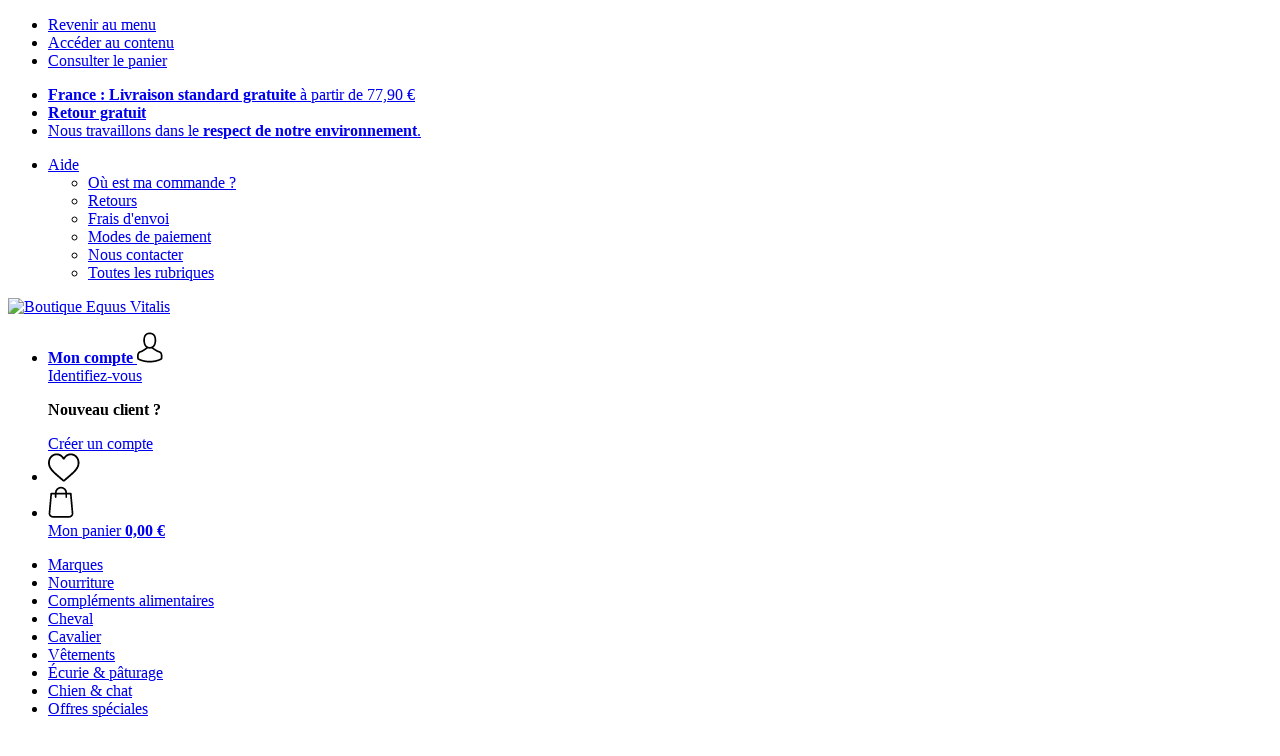

--- FILE ---
content_type: text/html; charset=UTF-8
request_url: https://www.equusvitalis.fr/accessoires-1/pour-robe
body_size: 21013
content:
 <!DOCTYPE html> <html class="no-js" lang="fr">                <head> <script>
        window.shopCode = "equusvitalis_fr";
        window.serverLanguage = "fr";
        window.ajaxPrefix = "/ajax/";
        window.urlPrefix = "";
    </script> <link rel="preconnect" href="//eq.nice-cdn.com">      <link media='print' rel='stylesheet' href='https://eq.nice-cdn.com/disco/build/shop/print.5d53f659.css'/>  <link rel="stylesheet" href="https://eq.nice-cdn.com/disco/build/shop/common.ddbb942d.css"> <link rel="stylesheet" href="https://eq.nice-cdn.com/disco/build/shop/catalogue.7a765009.css">            <title>Matériel de pansage pour le soin de la robe - Boutique Equus Vitalis </title><meta http-equiv="content-type" content="text/html; charset=UTF-8"> <meta name="viewport" content="width=device-width, initial-scale=1.0"><link rel="canonical" href="https://www.equusvitalis.fr/accessoires-1/pour-robe"><meta name="dcterms.rightsHolder" content="niceshops GmbH"><link rel="home" title="home" href="https://www.equusvitalis.fr/"> <link rel="search" type="application/opensearchdescription+xml" title="Boutique Equus Vitalis" href="https://eq.nice-cdn.com/static/opensearch/e2887c28390572df76eb190d165aafe7_3680951797_FR_fr"><meta name="description" content="Matériel de pansage pour le soin de la robe. Livraison prévue dans 5 jours. MagicBrush Soft, Waldhausen Brosse à Poils Longs avec Manche en Gel, Kerbl Étrille de Massage Magnétique."><link rel="alternate" href="https://www.equusvitalis.at/pferd-zubehoer/fuers-fell" hreflang="de-AT"><link rel="alternate" href="https://www.equusvitalis.de/pferd-zubehoer/fuers-fell" hreflang="de"><link rel="alternate" href="https://www.equusvitalis.ch/de-CH/pferd-zubehoer/fuers-fell" hreflang="de-CH"><link rel="alternate" href="https://www.equusvitalis.ch/it-CH/accessori-di-qualita-per-il-tuo-cavallo/per-il-manto" hreflang="it-CH"><link rel="alternate" href="https://www.equusvitalis.ch/fr-CH/accessoires-1/pour-robe" hreflang="fr-CH"><link rel="alternate" href="https://www.equusvitalis.ch/en-CH/horse-2/grooming-tools-for-the-coat" hreflang="en"><link rel="alternate" href="https://www.equusvitalis.si/kakovostni-dodatki-za-vasega-konja/za-dlako" hreflang="sl"><link rel="alternate" href="https://www.equusvitalis.es/accesorios-de-calidad-para-tu-caballo/accesorios-para-el-cuidado-del-pelaje-de-tu-caballo" hreflang="es"><link rel="alternate" href="https://www.equusvitalis.fr/accessoires-1/pour-robe" hreflang="fr"><link rel="alternate" href="https://www.equusvitalis.com/horse-2/grooming-tools-for-the-coat" hreflang="en"><link rel="alternate" href="https://www.equusvitalis.it/accessori-di-qualita-per-il-tuo-cavallo/per-il-manto" hreflang="it"><link rel="alternate" href="https://www.equusvitalis.co.uk/horse-2/grooming-tools-for-the-coat" hreflang="en-GB"><link rel="alternate" href="https://www.equusvitalis.hu/kiegeszito-termekek/tisztito-termekek-a-szorzet-apolasahoz" hreflang="hu"><link rel="alternate" href="https://www.equusvitalis.be/de-BE/pferd-zubehoer/fuers-fell" hreflang="de-BE"><link rel="alternate" href="https://www.equusvitalis.be/fr-BE/accessoires-1/pour-robe" hreflang="fr-BE"><link rel="alternate" href="https://www.equusvitalis.bg/kachjestvjeni-aksjesoari-za-vashija-kon/produkti-za-grizha-za-kozinata-na-vashija" hreflang="bg"><link rel="alternate" href="https://www.equusvitalis.se/haest/foer-paelsen" hreflang="sv"><link rel="alternate" href="https://www.equusvitalis.pl/kon-1/do-siersci" hreflang="pl"><link rel="alternate" href="https://www.equusvitalis.be/nl-BE/paard/voor-de-vacht" hreflang="nl-BE"><link rel="alternate" href="https://www.equusvitalis.nl/paard/voor-de-vacht" hreflang="nl"><link rel="alternate" href="https://www.equusvitalis.ie/horse-2/grooming-tools-for-the-coat" hreflang="en"><meta name="format-detection" content="telephone=no"> <link rel="apple-touch-icon" sizes="180x180" href="https://eq.nice-cdn.com/apple-touch-icon.png"> <link rel="icon" type="image/png" href="https://eq.nice-cdn.com/favicon-32x32.png" sizes="16x16"> <link rel="icon" type="image/png" href="https://eq.nice-cdn.com/favicon-16x16.png" sizes="32x32"> <link rel="manifest" href="/feed/manifest_json" crossorigin="use-credentials"> <link rel="mask-icon" href="https://eq.nice-cdn.com/safari-pinned-tab.svg" color="#3a583b"> <link rel="shortcut icon" href="https://eq.nice-cdn.com/favicon.ico"> <meta name="theme-color" content="#3a583b"> <meta property="og:site_name" content="Boutique Equus Vitalis">     <meta property="og:locale" content="fr_FR">      <meta property="og:type" content="product.group"> <meta property="og:title" content="Matériel de pansage pour le soin de la robe - Boutique Equus Vitalis">    <meta property="og:url" content="https://www.equusvitalis.fr/accessoires-1/pour-robe" /> <meta property="og:description" content="Matériel de pansage pour le soin de la robe. Livraison prévue dans 5 jours. MagicBrush Soft, Waldhausen Brosse à Poils Longs avec Manche en Gel, Kerbl Étrille de Massage Magnétique. ">   <meta property="og:image" content="https://eq.nice-cdn.com/disco/build/assets/Logo/equusvitalis-og.190221065h0p.jpg">    <script>var w = window;
    document.documentElement.className = document.documentElement.className.replace(/\bno-js\b/g, '') + ' js ';
    (function(w,d,u){w.readyQ=[];w.bindReadyQ=[];function p(x,y){if(x=="ready"){w.bindReadyQ.push(y);}else{w.readyQ.push(x);}}var a={ready:p,bind:p};w.$=w.jQuery=function(f){if(f===d||f===u){return a}else{p(f)}}})(w,document);
    w.appendCss = function (ul,m) {var cb = function () {var d = document, l = d.createElement('link');l.rel = 'stylesheet';l.media=m||"screen";l.href = ul;var h = d.getElementsByTagName('link')[0];h.parentNode.insertBefore(l,h.nextSibling);};if (typeof w.attachEvent == "function"){w.attachEvent('onload',cb)}else{if(typeof w.addEventListener == "function"){w.addEventListener('load',cb,false)}}};
        w.appendScript = function (u, c) {$(document).ready(function () {$.getScript(u).done(function(s,t){if(typeof c=="function"){c()}})})};
    </script> </head><body id="top" lang="fr" class="category lang-fr"> <submit-overlay id="globalOverlay"></submit-overlay>  <ul class="skip-links"> <li><a accesskey="1" href="#mainMenu">Revenir au menu</a></li> <li><a accesskey="2" href="#mainWrapper">Accéder au contenu</a></li> <li><a accesskey="4" href="/panier">Consulter le panier</a></li> </ul><header class="header">         <div class="h-serviceBar" data-id="LayoutSection_ID=15" data-type="special_banner" data-sub-type="usp_service" data-elements="1" data-max-elements="3" data-min-elements="1" data-max-elements-per-row="4" data-color="" data-has-title-text-link=""> <ul class="h-usps">          <li class="h-usps__item" data-id="LayoutElement_ID=38" data-element-id="38" data-section-id="15" data-type="usp_service_checkbox" data-sub-type="default" data-start-date="" data-end-date="" data-title="" data-campaign-code="" data-campaign-id="" data-gtm-track=""> <a class="h-usps__link" href="/info/expedition-et-livraison#shop_help2_delivery_1"><strong>France : Livraison standard gratuite </strong> à partir de 77,90&nbsp;€</a> </li>    <li class="h-usps__item" data-id="LayoutElement_ID=38" data-element-id="38" data-section-id="15" data-type="usp_service_checkbox" data-sub-type="default" data-start-date="" data-end-date="" data-title="" data-campaign-code="" data-campaign-id="" data-gtm-track=""> <a class="h-usps__link" href="/info/politique-de-retour"><strong>Retour gratuit</strong></a> </li>    <li class="h-usps__item" data-id="LayoutElement_ID=38" data-element-id="38" data-section-id="15" data-type="usp_service_checkbox" data-sub-type="default" data-start-date="" data-end-date="" data-title="" data-campaign-code="" data-campaign-id="" data-gtm-track=""> <a class="h-usps__link" href="/info/lenvironnement-selon-niceshops">Nous travaillons dans le  <strong>respect de notre environnement</strong>.</a> </li>    </ul> <ul class="h-services">         <li class="h-service dropdown__wrap" data-id="LayoutElement_ID=38" data-element-id="38" data-section-id="15" data-type="usp_service_checkbox" data-sub-type="default" data-start-date="" data-end-date="" data-title="" data-campaign-code="" data-campaign-id="" data-gtm-track=""> <drop-down> <a class="h-service__btn btn btn--dropdown js-dropdownTrigger" aria-haspopup="true" aria-controls="helpDropdown" aria-expanded="false" href="/info/aide-et-support">Aide</a> <div class="help__dropdown js dropdown" id="helpDropdown"> <ul class="dropdown__content"> <li class="dropdown__item"> <a class="dropdown__link" href="/info/comment-passer-commande">Où est ma commande ?</a> </li> <li class="dropdown__item"> <a class="dropdown__link" accesskey="3" href="/info/politique-de-retour">Retours</a> </li> <li class="dropdown__item"> <a class="dropdown__link" href="/info/expedition-et-livraison">Frais d'envoi</a> </li> <li class="dropdown__item"> <a class="dropdown__link" accesskey="3" href="/info/modes-de-paiement">Modes de paiement</a> </li> <li class="dropdown__item"> <a class="dropdown__link" accesskey="3" href="/info/contact">Nous contacter</a> </li> <li class="dropdown__item"> <a class="dropdown__link" href="/info/aide-et-support">Toutes les rubriques</a> </li> </ul> </div> </drop-down> </li>    </ul> </div>   <div class="h-content">             <a class="h-logo" accesskey="0" href="https://www.equusvitalis.fr/"> <img class="h-logo__image" src="https://eq.nice-cdn.com/disco/build/assets/Logo/equusvitalis-logo.3e096ccf5h0p.svg" alt="Boutique Equus Vitalis" width="200" height="62"> </a>   <div class="h-search"> <main-menu-mobile
        endpoint="https://eq.nice-cdn.com/api/catalogue/main-menu?shopCode=equusvitalis_fr" banner-endpoint="https://eq.nice-cdn.com/api/catalogue/main-menu-banner?shopCode=equusvitalis_fr&country=FR"
           
></main-menu-mobile><search-bar search-url="/recherche" search-query=""></search-bar> </div> <ul class="h-tools">    <li class="h-tools__item h-tools__item--account dropdown__wrap"> <drop-down> <a class="h-tools__link js-dropdownTrigger" href="/kunden/mon-compte"
               aria-label="Mon compte" aria-haspopup="true" aria-controls="toolbar-account-salutation" aria-expanded="false"
                is="login-redirect-link" data-url="/kunden/se-connecter"            > <span class="h-tools__text h-tools__text--account" id="toolbar-account-salutation"> <b>Mon compte</b></span>       <svg class="h-tools__icon h-tools__icon--account" aria-hidden="true" width="26" height="31" viewBox="0 0 26 31" xmlns="http://www.w3.org/2000/svg"><g class="h-tools__iconPath" fill="#000" fill-rule="nonzero"><path d="M12.652 16.66h.197c1.82-.03 3.293-.67 4.38-1.893 2.39-2.696 1.994-7.317 1.95-7.758-.155-3.31-1.72-4.895-3.012-5.634C15.205.823 14.08.526 12.826.5H12.72c-.69 0-2.043.112-3.34.85-1.305.74-2.896 2.324-3.05 5.66-.044.44-.442 5.06 1.95 7.757 1.08 1.224 2.552 1.863 4.372 1.894zM7.988 7.166c0-.02.006-.038.006-.05.205-4.454 3.366-4.932 4.72-4.932H12.79c1.676.037 4.527.72 4.72 4.932 0 .02 0 .037.006.05.006.043.44 4.267-1.535 6.49-.78.882-1.825 1.317-3.197 1.33h-.063c-1.366-.013-2.416-.448-3.192-1.33-1.97-2.21-1.547-6.453-1.54-6.49z"/><path d="M25.516 24.326v-.02c0-.048-.007-.098-.007-.154-.038-1.23-.12-4.105-2.814-5.025l-.062-.018c-2.802-.716-7.166-4.136-7.19-4.155a.838.838 0 0 0-.964 1.373c.106.074 4.613 3.6 7.706 4.396 1.448.515 1.61 2.062 1.653 3.478 0 .056 0 .105.005.155.006.56-.03 1.423-.13 1.92-1.007.57-4.95 2.546-10.95 2.546-5.976 0-9.945-1.98-10.958-2.553-.1-.497-.142-1.36-.13-1.92 0-.05.006-.098.006-.154.044-1.416.205-2.963 1.652-3.48 3.094-.794 7.333-4.32 7.438-4.388a.838.838 0 0 0-.962-1.373c-.024.02-4.108 3.433-6.922 4.147a.782.782 0 0 0-.062.02C.13 20.046.05 22.92.012 24.145c0 .056 0 .106-.006.155v.02c-.006.323-.012 1.98.317 2.814.062.16.174.298.323.39.186.125 4.652 2.97 12.124 2.97s11.938-2.85 12.124-2.97a.83.83 0 0 0 .323-.39c.31-.827.305-2.485.3-2.808z"/></g></svg></a> <div class="account__dropdown dropdown js" data-min-width="568" id="toolbar-account-dropdown-menu"> <div class="account__dropdown__content dropdown__content">  <a class="account__btn btn btn--small btn--primary btn--full" href="/kunden/se-connecter"
                                 is="login-redirect-link" data-url="/kunden/se-connecter" >Identifiez-vous</a> <p class="account__dropdown__newUserTitle"><strong>Nouveau client ?</strong></p> <a class="account__btn btn btn--small btn--full" href="/kunden/inscription"> Créer un compte</a>  </div> </div> </drop-down> </li>   <li class="h-tools__item h-tools__item--wishlist"> <a class="h-tools__link" href="/kunden/liste-de-souhaits" aria-label="Mes listes">  <svg class="h-tools__icon h-tools__icon--wishlist" aria-hidden="true" width="32" height="29" viewBox="0 0 34 30" xmlns="http://www.w3.org/2000/svg"> <path class="h-tools__iconPath" d="M16.73 29.968c-.476 0-.935-.174-1.293-.49a388.508 388.508 0 0 0-3.805-3.294l-.006-.005c-3.37-2.893-6.282-5.39-8.307-7.85C1.054 15.58 0 12.972 0 10.123c0-2.768.943-5.32 2.655-7.19C4.387 1.043 6.763 0 9.348 0c1.93 0 3.7.615 5.257 1.827.786.612 1.498 1.36 2.126 2.234a10.798 10.798 0 0 1 2.127-2.233C20.414.615 22.183 0 24.114 0c2.584 0 4.96 1.042 6.693 2.933 1.712 1.87 2.655 4.422 2.655 7.19 0 2.85-1.055 5.457-3.32 8.207-2.024 2.46-4.935 4.957-8.306 7.85a384.57 384.57 0 0 0-3.812 3.3c-.358.314-.817.488-1.293.488zM9.35 1.973c-2.03 0-3.896.816-5.253 2.297C2.718 5.774 1.96 7.852 1.96 10.123c0 2.396.884 4.54 2.868 6.948 1.917 2.33 4.768 4.775 8.07 7.608l.006.005c1.154.99 2.462 2.113 3.824 3.31 1.37-1.2 2.68-2.324 3.837-3.316 3.3-2.832 6.152-5.278 8.07-7.606 1.982-2.408 2.867-4.55 2.867-6.947 0-2.27-.76-4.35-2.136-5.853-1.356-1.48-3.222-2.297-5.252-2.297-1.487 0-2.853.476-4.06 1.415-1.073.836-1.822 1.894-2.26 2.634-.226.38-.623.608-1.063.608-.44 0-.836-.227-1.062-.608-.44-.74-1.187-1.798-2.262-2.634-1.206-.94-2.57-1.415-4.058-1.415z" fill-rule="nonzero"/> </svg></a> </li>   <li is="minicart-dropdown-activator" class="h-tools__item dropdown__wrap" data-path="/ajax/minicart"> <div id="minicart-tracking" class="hidden"></div> <drop-down> <a class="h-tools__link js-minicart__icon js-dropdownTrigger" href="/panier"
        aria-label="Mon panier"
        
> <div class="h-tools__icon__wrap">  <svg class="h-tools__icon h-tools__icon--minicart" aria-hidden="true" width="26" height="32" viewBox="0 0 26 32" xmlns="http://www.w3.org/2000/svg"> <path class="h-tools__iconPath" fill-rule="nonzero" d="M25.402 27.547L23.627 7.56a.854.854 0 0 0-.85-.78h-3.65A6.13 6.13 0 0 0 13 .75a6.13 6.13 0 0 0-6.124 6.03h-3.65a.85.85 0 0 0-.85.78L.6 27.546c0 .025-.006.05-.006.076 0 2.276 2.085 4.127 4.653 4.127h15.505c2.568 0 4.653-1.85 4.653-4.127 0-.025 0-.05-.006-.076zm-12.4-25.085a4.417 4.417 0 0 1 4.412 4.317H8.59a4.417 4.417 0 0 1 4.412-4.318zm7.753 27.576H5.25c-1.61 0-2.917-1.065-2.943-2.377l1.7-19.163H6.87v2.6c0 .474.38.855.856.855.475 0 .855-.38.855-.856v-2.6h8.83v2.6c0 .475.382.856.857.856.476 0 .856-.38.856-.856v-2.6h2.865l1.707 19.165c-.026 1.313-1.338 2.378-2.942 2.378z"/> </svg> <span class="h-tools__icon__cartQuantity mb-qty hidden"></span> </div> <span class="h-tools__text h-tools__text--minicart"> <span>Mon panier</span> <b id="minicart-grand-total">0,00&nbsp;€</b> </span> </a><div class="minicart__dropdown dropdown js" id="minicartDropdown"> </div> </drop-down> </li>  </ul> </div> </header> <nav id="mainMenu" class="mainMenu"> <main-menu-desktop endpoint="https://eq.nice-cdn.com/api/catalogue/main-menu?shopCode=equusvitalis_fr" banner-endpoint="https://eq.nice-cdn.com/api/catalogue/main-menu-banner?shopCode=equusvitalis_fr&country=FR" render-type="extended" hover-effect="hover_underline_expand" active-main-menu-item-id="1023"> <ul class="mainMenu__list"> <li class="mainMenu__item"> <a class="mainMenu__link" href="/marques"> <span class="mainMenu__link__text"> Marques </span> </a> </li> <li class="mainMenu__item"> <a class="mainMenu__link" href="/nourriture"> <span class="mainMenu__link__text"> Nourriture </span> </a> </li> <li class="mainMenu__item"> <a class="mainMenu__link" href="/complements-alimentaires"> <span class="mainMenu__link__text"> Compléments alimentaires </span> </a> </li> <li class="mainMenu__item"> <a class="mainMenu__link" href="/accessoires-1"> <span class="mainMenu__link__text"> Cheval </span> </a> </li> <li class="mainMenu__item"> <a class="mainMenu__link" href="/equipement-pour-cavaliers"> <span class="mainMenu__link__text"> Cavalier </span> </a> </li> <li class="mainMenu__item"> <a class="mainMenu__link" href="/vetements-equus-vitalis"> <span class="mainMenu__link__text"> Vêtements </span> </a> </li> <li class="mainMenu__item"> <a class="mainMenu__link" href="/ecurie-paturage-1"> <span class="mainMenu__link__text"> Écurie & pâturage </span> </a> </li> <li class="mainMenu__item"> <a class="mainMenu__link" href="/produits-pour-chiens-chats-autres-animaux-de-compagnie"> <span class="mainMenu__link__text"> Chien & chat </span> </a> </li> <li class="mainMenu__item"> <a class="mainMenu__link" href="/offres-speciales"> <span class="mainMenu__link__text"> Offres spéciales </span> </a> </li> </ul> </main-menu-desktop> </nav> <ul class="breadcrumbs" id="js-breadcrumbs"> <li class="back__to__home"><a href="/">Page d'accueil</a></li> <li><a href="/accessoires-1">Cheval</a></li> <li><a href="/accessoires-1/materiel-de-pansage-pour-votre-cheval">Matériel de Pansage</a></li> <li><a href="/accessoires-1/pour-robe">Pour la robe</a></li> </ul>     <main class="main-bg"> <div class="main" id="mainWrapper" role="main">         <list-page class="content--list-page clearfix">   <section class="category-header clearfix">  <h1>Matériel de pansage pour le soin de la robe.</h1>   <div class="cat_header-txt-wrapper clearfix"> <div class="cat_header-txt"> <p></p>

<div class="memorize_new_word_loading"></div>

<div class="bv-shadow-dom bv-shadow-dom-fade_out"></div>
</div> </div> </section>           <div class="lp-filter" id="catalogNavbar"> <p class="lp-filter__label" id="filterLabel">Filtrer & trier</p> <listpage-filter
                endpoint="/api/catalogue/filter?language=fr&shopCode=equusvitalis_fr&categoryId=452"
                                    price-filter-endpoint="/api/catalogue/price-filter?language=fr&shopCode=equusvitalis_fr&country=FR&categoryId=452" price-filter="{&quot;id&quot;:7,&quot;name&quot;:&quot;Prix&quot;,&quot;code&quot;:&quot;price&quot;,&quot;productCount&quot;:null,&quot;products&quot;:[],&quot;currencyCode&quot;:&quot;EUR&quot;,&quot;currencySymbol&quot;:&quot;\u20ac&quot;}"
                                     sorting="standard"
                                 products-per-page="30" aria-describedby="filterLabel" > </listpage-filter> <listpage-filter-skeleton> <listpage-filter-bar-skeleton> <listpage-filter-sorting-skeleton> <select class="f-select"> <option>Meilleurs résultats</option> <option>Meilleures ventes</option> <option>Evaluations des produits</option> <option>Prix, ordre croissant</option> <option>Prix, ordre décroissant</option> <option>Nouveautés</option> <option>Réduction, ordre décroissant</option> </select> </listpage-filter-sorting-skeleton> <listpage-filter-button> <span>Prix</span> </listpage-filter-button>   <listpage-filter-button> <span>Highlights</span> </listpage-filter-button> <listpage-filter-button> <span>Marques</span> </listpage-filter-button>  </listpage-filter-bar-skeleton> <listpage-filter-drawer-skeleton> <div> <span>Filtre</span> </div> <listpage-filter-sorting-skeleton> <select class="f-select"> <option>Meilleurs résultats</option> <option>Meilleures ventes</option> <option>Evaluations des produits</option> <option>Prix, ordre croissant</option> <option>Prix, ordre décroissant</option> <option>Nouveautés</option> <option>Réduction, ordre décroissant</option> </select> </listpage-filter-sorting-skeleton> </listpage-filter-drawer-skeleton> </listpage-filter-skeleton></div>  <listpage-settings  show-display-options 
        category-title="Pour la robe"
         
            show-pagination="1" current-page="1" items-per-page="30" product-count="64"
        > <h2 class="lp-itemCount" >   Pour la robe: 1 - 30 de 64 produits  </h2>  <div class="lp-viewMode"></div> </listpage-settings><ul id="productList" class="grid-view ga-productlist" data-json='{"name":"Catalog_category"}'>        <li is="product-card" class="productCard ga-product" data-json='{"brand":"MagicBrush","name":"MagicBrush Soft, turquoise","id":"magicbrush-soft","position":null,"category":"Category-452","articleNumbers":"KER-3297684,KER-3297683"}'> <figure class="productCard__img"> <a class="productCard__img__link" href="/magicbrush/magicbrush-soft?sai=23823"
                                   >       <img srcset="https://eq.nice-cdn.com/upload/image/product/large/default/21509_b5d59699.160x160.jpg 160w, https://eq.nice-cdn.com/upload/image/product/large/default/21509_b5d59699.256x256.jpg 256w, https://eq.nice-cdn.com/upload/image/product/large/default/21509_b5d59699.320x320.jpg 320w, https://eq.nice-cdn.com/upload/image/product/large/default/21509_b5d59699.512x512.jpg 512w" sizes="(min-width: 1210px) 256px, (min-width: 1024px) calc(77vw / 3), (min-width: 568px) 33.3vw, 50vw" src="https://eq.nice-cdn.com/upload/image/product/large/default/21509_b5d59699.160x160.jpg" width="256" height="256" loading="eager"
         class="productCard__img__src js"         fetchpriority="auto" alt="MagicBrush Soft" > </a> </figure>  <div class="productCard__cta" is="product-card-cta"><a class="btn productCard__cta__btn" href="/magicbrush/magicbrush-soft?sai=23823">2 options</a></div> <div class="productCard__content"> <a class="productCard__rating stars" href="/magicbrush/magicbrush-soft?sai=23823#reviews"> <i class="full"></i><i class="full"></i><i class="full"></i><i class="full"></i><i class="full"></i><span class="productCard__ratingAvg"> 4.9
            (7)
        </span> </a> <h3 class="productCard__title"> <a class="productCard__link js" href="/magicbrush/magicbrush-soft?sai=23823" data-said="8628"
                                           > <strong class="productCard__brand">MagicBrush</strong>  MagicBrush Soft, turquoise</a> </h3>      <ul class="productCard__swatches"> <li class="productCard__swatch --active js" style="background:#759D95" data-previewimg="https://eq.nice-cdn.com/upload/image/product/large/default/21509_b5d59699.256x256.jpg" data-previewimg-x2="https://eq.nice-cdn.com/upload/image/product/large/default/21509_b5d59699.512x512.jpg" data-said="23823" title="turquoise"> <span class="visuallyhidden">turquoise</span> </li> <li class="productCard__swatch js" style="background:#DDE0D9" data-previewimg="https://eq.nice-cdn.com/upload/image/product/large/default/22497_c80f08b0.256x256.jpg" data-previewimg-x2="https://eq.nice-cdn.com/upload/image/product/large/default/22497_c80f08b0.512x512.jpg" data-said="25314" title="white lily"> <span class="visuallyhidden">white lily</span> </li>  </ul>    <ul class="productCard__benefits"><li>Adaptée aux chevaux très sensibles</li><li>Parfaite pour la tête et les oreilles</li><li>Poils Quadro ultra-doux</li></ul> </div> <div class="productCard__footer">  <div class="productCard__price">  <span>5,99&nbsp;€</span>    </div>   <p class="productCard__stock state-green"> Livraison jusqu'au 04 février</p>  </div> </li>   <li is="product-card" class="productCard ga-product" data-json='{"brand":"Waldhausen","name":"Brosse \u00e0 Poils Longs avec Manche en Gel, rose","id":"brosse-a-poils-longs-avec-manche-en-gel","position":null,"category":"Category-452","articleNumbers":"WH-3827300,WH-3827301,WH-3827332"}'> <figure class="productCard__img"> <a class="productCard__img__link" href="/waldhausen/brosse-a-poils-longs-avec-manche-en-gel?sai=44634"
                                   >       <img srcset="https://eq.nice-cdn.com/upload/image/product/large/default/39719_963be041.160x160.png 160w, https://eq.nice-cdn.com/upload/image/product/large/default/39719_963be041.256x256.png 256w, https://eq.nice-cdn.com/upload/image/product/large/default/39719_963be041.320x320.png 320w, https://eq.nice-cdn.com/upload/image/product/large/default/39719_963be041.512x512.png 512w" sizes="(min-width: 1210px) 256px, (min-width: 1024px) calc(77vw / 3), (min-width: 568px) 33.3vw, 50vw" src="https://eq.nice-cdn.com/upload/image/product/large/default/39719_963be041.160x160.png" width="256" height="256" loading="eager"
         class="productCard__img__src js"         fetchpriority="auto" alt="Waldhausen Brosse &agrave; Poils Longs avec Manche en Gel" > </a> </figure>  <div class="productCard__cta" is="product-card-cta"><a class="btn productCard__cta__btn" href="/waldhausen/brosse-a-poils-longs-avec-manche-en-gel?sai=44634">3 options</a></div> <div class="productCard__content"> <a class="productCard__rating stars" href="/waldhausen/brosse-a-poils-longs-avec-manche-en-gel?sai=44634#reviews"> <i class="full"></i><i class="full"></i><i class="full"></i><i class="full"></i><i class="full"></i><span class="productCard__ratingAvg"> 5.0
            (1)
        </span> </a> <h3 class="productCard__title"> <a class="productCard__link js" href="/waldhausen/brosse-a-poils-longs-avec-manche-en-gel?sai=44634" data-said="15138"
                                           > <strong class="productCard__brand">Waldhausen</strong>  Brosse à Poils Longs avec Manche en Gel, rose</a> </h3>    <div class="productCard__tags">   <span class="flag sale-tag small percent">-5%</span>    </div>   <ul class="productCard__swatches"> <li class="productCard__swatch --active js" style="background:#E2B3B8" data-previewimg="https://eq.nice-cdn.com/upload/image/product/large/default/39719_963be041.256x256.png" data-previewimg-x2="https://eq.nice-cdn.com/upload/image/product/large/default/39719_963be041.512x512.png" data-said="44634" title="rose"> <span class="visuallyhidden">rose</span> </li> <li class="productCard__swatch js" style="background:#687EA4" data-previewimg="https://eq.nice-cdn.com/upload/image/product/large/default/39721_b144a4ca.256x256.png" data-previewimg-x2="https://eq.nice-cdn.com/upload/image/product/large/default/39721_b144a4ca.512x512.png" data-said="44632" title="noir/rosé or"> <span class="visuallyhidden">noir/rosé or</span> </li> <li class="productCard__swatch js" style="background:#535557" data-previewimg="https://eq.nice-cdn.com/upload/image/product/large/default/39720_f72f3403.256x256.png" data-previewimg-x2="https://eq.nice-cdn.com/upload/image/product/large/default/39720_f72f3403.512x512.png" data-said="44633" title="noir"> <span class="visuallyhidden">noir</span> </li>  </ul>    <ul class="productCard__benefits"><li>Pratique pour la crinière et la queue</li><li>Poignée à la forme ergonomique</li><li>Aiguilles rondes en plastique</li></ul> </div> <div class="productCard__footer">  <div class="productCard__price">  <span class=" price--reduced" >10,44&nbsp;€</span> <span class=" instead-price" >10,99&nbsp;€</span>    </div>   <p class="productCard__stock state-green"> Livraison jusqu'au 04 février</p>  </div> </li>   <li is="product-card" class="productCard ga-product" data-json='{"brand":"Kerbl","name":"\u00c9trille de Massage Magn\u00e9tique, rose","id":"etrille-de-massage-magnetique","position":null,"category":"Category-452","articleNumbers":"KER-320140,KER-320139,KER-320138"}'> <figure class="productCard__img"> <a class="productCard__img__link" href="/kerbl/etrille-de-massage-magnetique?sai=23794"
                                   >       <img srcset="https://eq.nice-cdn.com/upload/image/product/large/default/21516_b10b82d5.160x160.jpg 160w, https://eq.nice-cdn.com/upload/image/product/large/default/21516_b10b82d5.256x256.jpg 256w, https://eq.nice-cdn.com/upload/image/product/large/default/21516_b10b82d5.320x320.jpg 320w, https://eq.nice-cdn.com/upload/image/product/large/default/21516_b10b82d5.512x512.jpg 512w" sizes="(min-width: 1210px) 256px, (min-width: 1024px) calc(77vw / 3), (min-width: 568px) 33.3vw, 50vw" src="https://eq.nice-cdn.com/upload/image/product/large/default/21516_b10b82d5.160x160.jpg" width="256" height="256" loading="eager"
         class="productCard__img__src js"         fetchpriority="auto" alt="Kerbl &Eacute;trille de Massage Magn&eacute;tique" > </a> </figure>  <div class="productCard__cta" is="product-card-cta"><a class="btn productCard__cta__btn" href="/kerbl/etrille-de-massage-magnetique?sai=23794">3 options</a></div> <div class="productCard__content"> <a class="productCard__rating stars" href="/kerbl/etrille-de-massage-magnetique?sai=23794#reviews"> <i class="full"></i><i class="full"></i><i class="full"></i><i class="full"></i><i class="half"></i><span class="productCard__ratingAvg"> 4.5
            (4)
        </span> </a> <h3 class="productCard__title"> <a class="productCard__link js" href="/kerbl/etrille-de-massage-magnetique?sai=23794" data-said="8924"
                                           > <strong class="productCard__brand">Kerbl</strong>  Étrille de Massage Magnétique, rose</a> </h3>    <div class="productCard__tags">   <span class="flag sale-tag small percent">-5%</span>    </div>   <ul class="productCard__swatches"> <li class="productCard__swatch --active js" style="background:#df56a0" data-previewimg="https://eq.nice-cdn.com/upload/image/product/large/default/21516_b10b82d5.256x256.jpg" data-previewimg-x2="https://eq.nice-cdn.com/upload/image/product/large/default/21516_b10b82d5.512x512.jpg" data-said="23794" title="rose"> <span class="visuallyhidden">rose</span> </li> <li class="productCard__swatch js" style="background:#6a21a6" data-previewimg="https://eq.nice-cdn.com/upload/image/product/large/default/21518_c5c9b9d8.256x256.jpg" data-previewimg-x2="https://eq.nice-cdn.com/upload/image/product/large/default/21518_c5c9b9d8.512x512.jpg" data-said="23795" title="violet"> <span class="visuallyhidden">violet</span> </li> <li class="productCard__swatch js" style="background:#2f52ca" data-previewimg="https://eq.nice-cdn.com/upload/image/product/large/default/21522_20ce1043.256x256.jpg" data-previewimg-x2="https://eq.nice-cdn.com/upload/image/product/large/default/21522_20ce1043.512x512.jpg" data-said="23796" title="bleu royal"> <span class="visuallyhidden">bleu royal</span> </li>  </ul>    <ul class="productCard__benefits"><li>Pour un massage très agréable</li><li>Plastique souple</li><li>Utilisable des deux côtés</li></ul> </div> <div class="productCard__footer">  <div class="productCard__price">  <span class=" price--reduced" >4,26&nbsp;€</span> <span class=" instead-price" >4,49&nbsp;€</span>    </div>   <p class="productCard__stock state-green"> Livraison jusqu'au 04 février</p>  </div> </li>   <li is="product-card" class="productCard ga-product" data-json='{"brand":"MagicBrush","name":"Ensemble MagicBrush, classic","id":"ensemble-magicbrush","position":null,"category":"Category-452","articleNumbers":"KER-328313"}'> <figure class="productCard__img"> <a class="productCard__img__link" href="/magicbrush/ensemble-magicbrush?sai=22883"
                                   >       <img srcset="https://eq.nice-cdn.com/upload/image/product/large/default/20923_8d11b0ab.160x160.jpg 160w, https://eq.nice-cdn.com/upload/image/product/large/default/20923_8d11b0ab.256x256.jpg 256w, https://eq.nice-cdn.com/upload/image/product/large/default/20923_8d11b0ab.320x320.jpg 320w, https://eq.nice-cdn.com/upload/image/product/large/default/20923_8d11b0ab.512x512.jpg 512w" sizes="(min-width: 1210px) 256px, (min-width: 1024px) calc(77vw / 3), (min-width: 568px) 33.3vw, 50vw" src="https://eq.nice-cdn.com/upload/image/product/large/default/20923_8d11b0ab.160x160.jpg" width="256" height="256" loading="eager"
         class="productCard__img__src js"         fetchpriority="auto" alt="Ensemble MagicBrush" > </a> </figure>  <div class="productCard__cta" is="product-card-cta"><form class="productCard__form" method="post" action="/magicbrush/ensemble-magicbrush?sai=22883"> <input type="hidden" name="token" value="1cd3021a1569a3f264f6e6bafdd22a6e"> <input type="hidden" name="cid" value="22883"><input type="hidden" name="count" value="1"> <input type="hidden" name="hideToCartMessage" value="true"> <input type="hidden" name="shopaction" value="additem"> <input type="hidden" name="sliderNeighbourhood" value=""><button class="btn productCard__cta__btn productCard__cta__btn--primary productCard__cta--add js" type="submit" aria-label="Ajouter"> <div class="productCard__cta__content"> <span class="productCard__cta__txt">Ajouter</span> </div> <svg class="productCard__cta__confirmed" xmlns="http://www.w3.org/2000/svg" viewBox="0 0 261.2 204.3"> <polyline points="21.9,118.1 78.6,183.4 239.3,21.4 "></polyline> </svg> </button> </form></div> <div class="productCard__content"> <a class="productCard__rating stars" href="/magicbrush/ensemble-magicbrush?sai=22883#reviews"> <i class="full"></i><i class="full"></i><i class="full"></i><i class="full"></i><i class="full"></i><span class="productCard__ratingAvg"> 5.0
            (2)
        </span> </a> <h3 class="productCard__title"> <a class="productCard__link js" href="/magicbrush/ensemble-magicbrush?sai=22883" data-said="8626"
                                           > <strong class="productCard__brand">MagicBrush</strong>  Ensemble MagicBrush, classic</a> </h3>         <ul class="productCard__benefits"><li>Pour le soin des sabots, des jambes et du pelage</li><li>Nettoie et masse</li><li>Doux pour les zones sensibles</li></ul> </div> <div class="productCard__footer">  <div class="productCard__price">  <span>14,99&nbsp;€</span>    </div>   <p class="productCard__stock state-green"> Livraison jusqu'au 04 février</p>  </div> </li>   <li is="product-card" class="productCard ga-product" data-json='{"brand":"Waldhausen","name":"Brosse pour la Mue avec Manche en Gel, L, noir\/ros\u00e9 or","id":"brosse-pour-la-mue-avec-manche-en-gel-l","position":null,"category":"Category-452","articleNumbers":"WH-3828200,WH-3828201,WH-3828232"}'> <figure class="productCard__img"> <a class="productCard__img__link" href="/waldhausen/brosse-pour-la-mue-avec-manche-en-gel-l?sai=44635"
                                   >       <img srcset="https://eq.nice-cdn.com/upload/image/product/large/default/39718_da49ef4c.160x160.png 160w, https://eq.nice-cdn.com/upload/image/product/large/default/39718_da49ef4c.256x256.png 256w, https://eq.nice-cdn.com/upload/image/product/large/default/39718_da49ef4c.320x320.png 320w, https://eq.nice-cdn.com/upload/image/product/large/default/39718_da49ef4c.512x512.png 512w" sizes="(min-width: 1210px) 256px, (min-width: 1024px) calc(77vw / 3), (min-width: 568px) 33.3vw, 50vw" src="https://eq.nice-cdn.com/upload/image/product/large/default/39718_da49ef4c.160x160.png" width="256" height="256" loading="eager"
         class="productCard__img__src js"         fetchpriority="auto" alt="Waldhausen Brosse pour la Mue avec Manche en Gel, L" > </a> </figure>  <div class="productCard__cta" is="product-card-cta"><a class="btn productCard__cta__btn" href="/waldhausen/brosse-pour-la-mue-avec-manche-en-gel-l?sai=44635">3 options</a></div> <div class="productCard__content"> <a class="productCard__rating stars" href="/waldhausen/brosse-pour-la-mue-avec-manche-en-gel-l?sai=44635#reviews"> <i class="full"></i><i class="full"></i><i class="full"></i><i class="full"></i><i class="full"></i><span class="productCard__ratingAvg"> 5.0
            (2)
        </span> </a> <h3 class="productCard__title"> <a class="productCard__link js" href="/waldhausen/brosse-pour-la-mue-avec-manche-en-gel-l?sai=44635" data-said="15139"
                                           > <strong class="productCard__brand">Waldhausen</strong>  Brosse pour la Mue avec Manche en Gel, L, noir/rosé or</a> </h3>      <ul class="productCard__swatches"> <li class="productCard__swatch --active js" style="background:#425070" data-previewimg="https://eq.nice-cdn.com/upload/image/product/large/default/39718_da49ef4c.256x256.png" data-previewimg-x2="https://eq.nice-cdn.com/upload/image/product/large/default/39718_da49ef4c.512x512.png" data-said="44635" title="noir/rosé or"> <span class="visuallyhidden">noir/rosé or</span> </li> <li class="productCard__swatch js" style="background:#717374" data-previewimg="https://eq.nice-cdn.com/upload/image/product/large/default/39717_7ade592e.256x256.png" data-previewimg-x2="https://eq.nice-cdn.com/upload/image/product/large/default/39717_7ade592e.512x512.png" data-said="44636" title="noir"> <span class="visuallyhidden">noir</span> </li> <li class="productCard__swatch js" style="background:#FED3D7" data-previewimg="https://eq.nice-cdn.com/upload/image/product/large/default/39716_89070910.256x256.png" data-previewimg-x2="https://eq.nice-cdn.com/upload/image/product/large/default/39716_89070910.512x512.png" data-said="44637" title="rose"> <span class="visuallyhidden">rose</span> </li>  </ul>    <ul class="productCard__benefits"><li>Enlève les poils sans abîmer la robe</li><li>Poignée en gel pratique</li><li>Pour une manipulation sans effort</li></ul> </div> <div class="productCard__footer">  <div class="productCard__price">  <span>15,99&nbsp;€</span>    </div>   <p class="productCard__stock state-green"> Livraison jusqu'au 04 février</p>  </div> </li>   <li is="product-card" class="productCard ga-product" data-json='{"brand":"Kerbl","name":"Brosse Douce, Adultes","id":"brosse-douce","position":null,"category":"Category-452","articleNumbers":"KER-3243,KER-321313"}'> <figure class="productCard__img"> <a class="productCard__img__link" href="/kerbl/brosse-douce?sai=2121"
                                   >       <img srcset="https://eq.nice-cdn.com/upload/image/product/large/default/50914_f9ee58bc.160x160.png 160w, https://eq.nice-cdn.com/upload/image/product/large/default/50914_f9ee58bc.256x256.png 256w, https://eq.nice-cdn.com/upload/image/product/large/default/50914_f9ee58bc.320x320.png 320w, https://eq.nice-cdn.com/upload/image/product/large/default/50914_f9ee58bc.512x512.png 512w" sizes="(min-width: 1210px) 256px, (min-width: 1024px) calc(77vw / 3), (min-width: 568px) 33.3vw, 50vw" src="https://eq.nice-cdn.com/upload/image/product/large/default/50914_f9ee58bc.160x160.png" width="256" height="256" loading="eager"
         class="productCard__img__src js"         fetchpriority="auto" alt="Kerbl Brosse Douce" > </a> </figure>  <div class="productCard__cta" is="product-card-cta"><a class="btn productCard__cta__btn" href="/kerbl/brosse-douce?sai=2121">2 options</a></div> <div class="productCard__content"> <a class="productCard__rating stars" href="/kerbl/brosse-douce?sai=2121#reviews"> <i class="full"></i><i class="full"></i><i class="full"></i><i class="full"></i><i class="full"></i><span class="productCard__ratingAvg"> 5.0
            (4)
        </span> </a> <h3 class="productCard__title"> <a class="productCard__link js" href="/kerbl/brosse-douce?sai=2121" data-said="1229"
                                           > <strong class="productCard__brand">Kerbl</strong>  Brosse Douce, Adultes</a> </h3>         <ul class="productCard__benefits"><li>Passant pour la main</li><li>Poils en polypropylène</li><li>Pour un nettoyage rapide & efficace</li></ul> </div> <div class="productCard__footer">  <div class="productCard__price">  <span>5,79&nbsp;€</span>    </div>   <p class="productCard__stock state-green"> Livraison jusqu'au 12 février</p>  </div> </li>   <li is="product-card" class="productCard ga-product" data-json='{"brand":"Grooming Deluxe","name":"Gant de Fourrure, Noir","id":"gant-de-fourrure","position":null,"category":"Category-452","articleNumbers":"KH-82136-02-F,KH-82136-01-F"}'> <figure class="productCard__img"> <a class="productCard__img__link" href="/grooming-deluxe/gant-de-fourrure?sai=26777"
                                   >       <img srcset="https://eq.nice-cdn.com/upload/image/product/large/default/23540_a9b50204.160x160.jpg 160w, https://eq.nice-cdn.com/upload/image/product/large/default/23540_a9b50204.256x256.jpg 256w, https://eq.nice-cdn.com/upload/image/product/large/default/23540_a9b50204.320x320.jpg 320w, https://eq.nice-cdn.com/upload/image/product/large/default/23540_a9b50204.512x512.jpg 512w" sizes="(min-width: 1210px) 256px, (min-width: 1024px) calc(77vw / 3), (min-width: 568px) 33.3vw, 50vw" src="https://eq.nice-cdn.com/upload/image/product/large/default/23540_a9b50204.160x160.jpg" width="256" height="256" loading="lazy"
         class="productCard__img__src js"         fetchpriority="auto" alt="Grooming Deluxe Gant de Fourrure" > </a> </figure>  <div class="productCard__cta" is="product-card-cta"><a class="btn productCard__cta__btn" href="/grooming-deluxe/gant-de-fourrure?sai=26777">2 options</a></div> <div class="productCard__content"> <a class="productCard__rating stars" href="/grooming-deluxe/gant-de-fourrure?sai=26777#reviews"> <i class="full"></i><i class="full"></i><i class="full"></i><i class="full"></i><i class="full"></i><span class="productCard__ratingAvg"> 5.0
            (1)
        </span> </a> <h3 class="productCard__title"> <a class="productCard__link js" href="/grooming-deluxe/gant-de-fourrure?sai=26777" data-said="9869"
                                           > <strong class="productCard__brand">Grooming Deluxe</strong>  Gant de Fourrure, Noir</a> </h3>      <ul class="productCard__swatches"> <li class="productCard__swatch --active js" style="background:#0B0C0E" data-previewimg="https://eq.nice-cdn.com/upload/image/product/large/default/23540_a9b50204.256x256.jpg" data-previewimg-x2="https://eq.nice-cdn.com/upload/image/product/large/default/23540_a9b50204.512x512.jpg" data-said="26777" title="Noir"> <span class="visuallyhidden">Noir</span> </li> <li class="productCard__swatch js" style="background:#D1CBA8" data-previewimg="https://eq.nice-cdn.com/upload/image/product/large/default/23539_049ee58c.256x256.jpg" data-previewimg-x2="https://eq.nice-cdn.com/upload/image/product/large/default/23539_049ee58c.512x512.jpg" data-said="26776" title="Nature"> <span class="visuallyhidden">Nature</span> </li>  </ul>    <ul class="productCard__benefits"><li>Brillance excellente</li><li>Fourrure synthétique</li><li>Lavable à la machine</li></ul> </div> <div class="productCard__footer">  <div class="productCard__price">  <span>14,99&nbsp;€</span>    </div>   <p class="productCard__stock state-green"> Livraison jusqu'au 04 février</p>  </div> </li>   <li is="product-card" class="productCard ga-product" data-json='{"brand":"MagicBrush","name":"MagicBrush Pink Pony","id":"magicbrush-pink-pony","position":null,"category":"Category-452","articleNumbers":"KER-328311"}'> <figure class="productCard__img"> <a class="productCard__img__link" href="/magicbrush/magicbrush-pink-pony?sai=22886"
                                   >       <img srcset="https://eq.nice-cdn.com/upload/image/product/large/default/20929_cee2f1d2.160x160.jpg 160w, https://eq.nice-cdn.com/upload/image/product/large/default/20929_cee2f1d2.256x256.jpg 256w, https://eq.nice-cdn.com/upload/image/product/large/default/20929_cee2f1d2.320x320.jpg 320w, https://eq.nice-cdn.com/upload/image/product/large/default/20929_cee2f1d2.512x512.jpg 512w" sizes="(min-width: 1210px) 256px, (min-width: 1024px) calc(77vw / 3), (min-width: 568px) 33.3vw, 50vw" src="https://eq.nice-cdn.com/upload/image/product/large/default/20929_cee2f1d2.160x160.jpg" width="256" height="256" loading="lazy"
         class="productCard__img__src js"         fetchpriority="auto" alt="MagicBrush Pink Pony" > </a> </figure>  <div class="productCard__cta" is="product-card-cta"><form class="productCard__form" method="post" action="/magicbrush/magicbrush-pink-pony?sai=22886"> <input type="hidden" name="token" value="1cd3021a1569a3f264f6e6bafdd22a6e"> <input type="hidden" name="cid" value="22886"><input type="hidden" name="count" value="1"> <input type="hidden" name="hideToCartMessage" value="true"> <input type="hidden" name="shopaction" value="additem"> <input type="hidden" name="sliderNeighbourhood" value=""><button class="btn productCard__cta__btn productCard__cta__btn--primary productCard__cta--add js" type="submit" aria-label="Ajouter"> <div class="productCard__cta__content"> <span class="productCard__cta__txt">Ajouter</span> </div> <svg class="productCard__cta__confirmed" xmlns="http://www.w3.org/2000/svg" viewBox="0 0 261.2 204.3"> <polyline points="21.9,118.1 78.6,183.4 239.3,21.4 "></polyline> </svg> </button> </form></div> <div class="productCard__content"> <a class="productCard__rating stars" href="/magicbrush/magicbrush-pink-pony?sai=22886#reviews"> <i class="full"></i><i class="full"></i><i class="full"></i><i class="full"></i><i class="full"></i><span class="productCard__ratingAvg"> 5.0
            (1)
        </span> </a> <h3 class="productCard__title"> <a class="productCard__link js" href="/magicbrush/magicbrush-pink-pony?sai=22886" data-said="8627"
                                           > <strong class="productCard__brand">MagicBrush</strong>  MagicBrush Pink Pony</a> </h3>         <ul class="productCard__benefits"><li>Couleur adorable</li><li>Soin et massage</li><li>Élimine les poils de cheval des textiles</li></ul> </div> <div class="productCard__footer">  <div class="productCard__price">  <span>5,99&nbsp;€</span>    </div>   <p class="productCard__stock state-green"> Livraison jusqu'au 04 février</p>  </div> </li>   <li is="product-card" class="productCard ga-product" data-json='{"brand":"Kerbl","name":"\u00c9trille Spirale","id":"etrille-spirale","position":null,"category":"Category-452","articleNumbers":"KER-1815"}'> <figure class="productCard__img"> <a class="productCard__img__link" href="/kerbl/etrille-spirale?sai=23790"
                                   >       <img srcset="https://eq.nice-cdn.com/upload/image/product/large/default/21511_c4bb0d2b.160x160.jpg 160w, https://eq.nice-cdn.com/upload/image/product/large/default/21511_c4bb0d2b.256x256.jpg 256w, https://eq.nice-cdn.com/upload/image/product/large/default/21511_c4bb0d2b.320x320.jpg 320w, https://eq.nice-cdn.com/upload/image/product/large/default/21511_c4bb0d2b.512x512.jpg 512w" sizes="(min-width: 1210px) 256px, (min-width: 1024px) calc(77vw / 3), (min-width: 568px) 33.3vw, 50vw" src="https://eq.nice-cdn.com/upload/image/product/large/default/21511_c4bb0d2b.160x160.jpg" width="256" height="256" loading="lazy"
         class="productCard__img__src js"         fetchpriority="auto" alt="Kerbl &Eacute;trille Spirale" > </a> </figure>  <div class="productCard__cta" is="product-card-cta"><form class="productCard__form" method="post" action="/kerbl/etrille-spirale?sai=23790"> <input type="hidden" name="token" value="1cd3021a1569a3f264f6e6bafdd22a6e"> <input type="hidden" name="cid" value="23790"><input type="hidden" name="count" value="1"> <input type="hidden" name="hideToCartMessage" value="true"> <input type="hidden" name="shopaction" value="additem"> <input type="hidden" name="sliderNeighbourhood" value=""><button class="btn productCard__cta__btn productCard__cta__btn--primary productCard__cta--add js" type="submit" aria-label="Ajouter"> <div class="productCard__cta__content"> <span class="productCard__cta__txt">Ajouter</span> </div> <svg class="productCard__cta__confirmed" xmlns="http://www.w3.org/2000/svg" viewBox="0 0 261.2 204.3"> <polyline points="21.9,118.1 78.6,183.4 239.3,21.4 "></polyline> </svg> </button> </form></div> <div class="productCard__content"> <a class="productCard__rating stars" href="/kerbl/etrille-spirale?sai=23790#reviews"> <i class="full"></i><i class="full"></i><i class="full"></i><i class="full"></i><i class="full"></i><span class="productCard__ratingAvg"> 5.0
            (1)
        </span> </a> <h3 class="productCard__title"> <a class="productCard__link js" href="/kerbl/etrille-spirale?sai=23790" data-said="8920"
                                           > <strong class="productCard__brand">Kerbl</strong>  Étrille Spirale</a> </h3>         <ul class="productCard__benefits"><li>Utilisable des deux côtés</li><li>Denture fine</li></ul> </div> <div class="productCard__footer">  <div class="productCard__price">  <span>4,99&nbsp;€</span>    </div>   <p class="productCard__stock state-green"> Livraison jusqu'au 04 février</p>  </div> </li>   <li is="product-card" class="productCard ga-product" data-json='{"brand":"QHP","name":"Super Brosse, Noir","id":"super-brosse","position":null,"category":"Category-452","articleNumbers":"BOQ-5361-KB-10ST,BOQ-5361-RO-10ST,BOQ-5361-RZ-10ST,BOQ-5361-ZW-10ST"}'> <figure class="productCard__img"> <a class="productCard__img__link" href="/qhp/super-brosse?sai=61171"
                                   >       <img srcset="https://eq.nice-cdn.com/upload/image/product/large/default/64594_19e76031.160x160.jpg 160w, https://eq.nice-cdn.com/upload/image/product/large/default/64594_19e76031.256x256.jpg 256w, https://eq.nice-cdn.com/upload/image/product/large/default/64594_19e76031.320x320.jpg 320w, https://eq.nice-cdn.com/upload/image/product/large/default/64594_19e76031.512x512.jpg 512w" sizes="(min-width: 1210px) 256px, (min-width: 1024px) calc(77vw / 3), (min-width: 568px) 33.3vw, 50vw" src="https://eq.nice-cdn.com/upload/image/product/large/default/64594_19e76031.160x160.jpg" width="256" height="256" loading="lazy"
         class="productCard__img__src js"         fetchpriority="auto" alt="QHP Super Brosse" > </a> </figure>  <div class="productCard__cta" is="product-card-cta"><a class="btn productCard__cta__btn" href="/qhp/super-brosse?sai=61171">4 options</a></div> <div class="productCard__content"> <div class="productCard__rating"></div> <h3 class="productCard__title"> <a class="productCard__link js" href="/qhp/super-brosse?sai=61171" data-said="21022"
                                           > <strong class="productCard__brand">QHP</strong>  Super Brosse, Noir</a> </h3>    <div class="productCard__tags">   <span class="flag sale-tag small percent">-5%</span>    </div>   <ul class="productCard__swatches"> <li class="productCard__swatch --active js" style="background:#302E3A" data-previewimg="https://eq.nice-cdn.com/upload/image/product/large/default/64594_19e76031.256x256.jpg" data-previewimg-x2="https://eq.nice-cdn.com/upload/image/product/large/default/64594_19e76031.512x512.jpg" data-said="61171" title="Noir"> <span class="visuallyhidden">Noir</span> </li> <li class="productCard__swatch js" style="background:#4873F0" data-previewimg="https://eq.nice-cdn.com/upload/image/product/large/default/64603_2a9aefcb.256x256.jpg" data-previewimg-x2="https://eq.nice-cdn.com/upload/image/product/large/default/64603_2a9aefcb.512x512.jpg" data-said="61162" title="Bleu cobalt"> <span class="visuallyhidden">Bleu cobalt</span> </li> <li class="productCard__swatch js" style="background:#E53555" data-previewimg="https://eq.nice-cdn.com/upload/image/product/large/default/64597_db37c38b.256x256.jpg" data-previewimg-x2="https://eq.nice-cdn.com/upload/image/product/large/default/64597_db37c38b.512x512.jpg" data-said="61165" title="Rouge"> <span class="visuallyhidden">Rouge</span> </li> <li class="productCard__swatch js" style="background:#BC3E6B" data-previewimg="https://eq.nice-cdn.com/upload/image/product/large/default/64600_9011c169.256x256.jpg" data-previewimg-x2="https://eq.nice-cdn.com/upload/image/product/large/default/64600_9011c169.512x512.jpg" data-said="61168" title="Rose"> <span class="visuallyhidden">Rose</span> </li>  </ul>    <ul class="productCard__benefits"><li>Brosse multifonctionnelle</li><li>Poignée ergonomique</li><li>Élimine les poils des textiles</li></ul> </div> <div class="productCard__footer">  <div class="productCard__price">  <span class=" price--reduced" >3,79&nbsp;€</span> <span class=" instead-price" >3,99&nbsp;€</span>    </div>   <p class="productCard__stock state-green"> Livraison jusqu'au 04 février</p>  </div> </li>   <li is="product-card" class="productCard ga-product" data-json='{"brand":"MagicBrush","name":"Brosse de Pansage","id":"brosse-de-pansage","position":null,"category":"Category-452","articleNumbers":"KER-3297787"}'> <figure class="productCard__img"> <a class="productCard__img__link" href="/magicbrush/brosse-de-pansage?sai=25698"
                                   >       <img srcset="https://eq.nice-cdn.com/upload/image/product/large/default/23435_a16a5598.160x160.jpg 160w, https://eq.nice-cdn.com/upload/image/product/large/default/23435_a16a5598.256x256.jpg 256w, https://eq.nice-cdn.com/upload/image/product/large/default/23435_a16a5598.320x320.jpg 320w, https://eq.nice-cdn.com/upload/image/product/large/default/23435_a16a5598.512x512.jpg 512w" sizes="(min-width: 1210px) 256px, (min-width: 1024px) calc(77vw / 3), (min-width: 568px) 33.3vw, 50vw" src="https://eq.nice-cdn.com/upload/image/product/large/default/23435_a16a5598.160x160.jpg" width="256" height="256" loading="lazy"
         class="productCard__img__src js"         fetchpriority="auto" alt="MagicBrush Brosse de Pansage" > </a> </figure>  <div class="productCard__cta" is="product-card-cta"><form class="productCard__form" method="post" action="/magicbrush/brosse-de-pansage?sai=25698"> <input type="hidden" name="token" value="1cd3021a1569a3f264f6e6bafdd22a6e"> <input type="hidden" name="cid" value="25698"><input type="hidden" name="count" value="1"> <input type="hidden" name="hideToCartMessage" value="true"> <input type="hidden" name="shopaction" value="additem"> <input type="hidden" name="sliderNeighbourhood" value=""><button class="btn productCard__cta__btn productCard__cta__btn--primary productCard__cta--add js" type="submit" aria-label="Ajouter"> <div class="productCard__cta__content"> <span class="productCard__cta__txt">Ajouter</span> </div> <svg class="productCard__cta__confirmed" xmlns="http://www.w3.org/2000/svg" viewBox="0 0 261.2 204.3"> <polyline points="21.9,118.1 78.6,183.4 239.3,21.4 "></polyline> </svg> </button> </form></div> <div class="productCard__content"> <a class="productCard__rating stars" href="/magicbrush/brosse-de-pansage?sai=25698#reviews"> <i class="full"></i><i class="full"></i><i class="full"></i><i class="full"></i><i class="full"></i><span class="productCard__ratingAvg"> 5.0
            (6)
        </span> </a> <h3 class="productCard__title"> <a class="productCard__link js" href="/magicbrush/brosse-de-pansage?sai=25698" data-said="9494"
                                           > <strong class="productCard__brand">MagicBrush</strong>  Brosse de Pansage</a> </h3>         <ul class="productCard__benefits"><li>2-en-1 : nettoie et fait briller</li><li>Courbes arrondies</li><li>Poils flexibles de 5 cm</li></ul> </div> <div class="productCard__footer">  <div class="productCard__price">  <span>18,99&nbsp;€</span>    </div>   <p class="productCard__stock state-green"> Livraison jusqu'au 04 février</p>  </div> </li>   <li is="product-card" class="productCard ga-product" data-json='{"brand":"Christ","name":"Gant de Pansage, noir\/anthracite","id":"gant-de-pansage","position":null,"category":"Category-452","articleNumbers":"GK-C-6400-62,GK-C-6400-64"}'> <figure class="productCard__img"> <a class="productCard__img__link" href="/christ/gant-de-pansage?sai=11143"
                                   >       <img srcset="https://eq.nice-cdn.com/upload/image/product/large/default/11177_0c50d9ca.160x160.jpg 160w, https://eq.nice-cdn.com/upload/image/product/large/default/11177_0c50d9ca.256x256.jpg 256w, https://eq.nice-cdn.com/upload/image/product/large/default/11177_0c50d9ca.320x320.jpg 320w, https://eq.nice-cdn.com/upload/image/product/large/default/11177_0c50d9ca.512x512.jpg 512w" sizes="(min-width: 1210px) 256px, (min-width: 1024px) calc(77vw / 3), (min-width: 568px) 33.3vw, 50vw" src="https://eq.nice-cdn.com/upload/image/product/large/default/11177_0c50d9ca.160x160.jpg" width="256" height="256" loading="lazy"
         class="productCard__img__src js"         fetchpriority="auto" alt="Christ Gant de Pansage" > </a> </figure>  <div class="productCard__cta" is="product-card-cta"><a class="btn productCard__cta__btn" href="/christ/gant-de-pansage?sai=11143">2 options</a></div> <div class="productCard__content"> <a class="productCard__rating stars" href="/christ/gant-de-pansage?sai=11143#reviews"> <i class="full"></i><i class="full"></i><i class="full"></i><i class="full"></i><i class="full"></i><span class="productCard__ratingAvg"> 5.0
            (3)
        </span> </a> <h3 class="productCard__title"> <a class="productCard__link js" href="/christ/gant-de-pansage?sai=11143" data-said="4758"
                                           > <strong class="productCard__brand">Christ</strong>  Gant de Pansage, noir/anthracite</a> </h3>      <ul class="productCard__swatches"> <li class="productCard__swatch --active js" style="background:#302F36" data-previewimg="https://eq.nice-cdn.com/upload/image/product/large/default/11177_0c50d9ca.256x256.jpg" data-previewimg-x2="https://eq.nice-cdn.com/upload/image/product/large/default/11177_0c50d9ca.512x512.jpg" data-said="11143" title="noir/anthracite"> <span class="visuallyhidden">noir/anthracite</span> </li> <li class="productCard__swatch js" style="background:#ECC47B" data-previewimg="https://eq.nice-cdn.com/upload/image/product/large/default/11178_5a61537f.256x256.jpg" data-previewimg-x2="https://eq.nice-cdn.com/upload/image/product/large/default/11178_5a61537f.512x512.jpg" data-said="11142" title="noir/nature"> <span class="visuallyhidden">noir/nature</span> </li>  </ul>    <ul class="productCard__benefits"><li>Mouton véritable</li><li>Lavable en machine</li><li>Très résistant</li></ul> </div> <div class="productCard__footer">  <div class="productCard__price">  <span>15,09&nbsp;€</span>    </div>   <p class="productCard__stock state-green"> Livraison jusqu'au 04 février</p>  </div> </li>   <li is="product-card" class="productCard ga-product" data-json='{"brand":"Bense & Eicke","name":"Bouchon \"Schmutz Liese\"","id":"bouchon-schmutz-liese","position":null,"category":"Category-452","articleNumbers":"BE-1625"}'> <figure class="productCard__img"> <a class="productCard__img__link" href="/bense-eicke/bouchon-schmutz-liese?sai=26693"
                                   >       <img srcset="https://eq.nice-cdn.com/upload/image/product/large/default/23499_748c241a.160x160.png 160w, https://eq.nice-cdn.com/upload/image/product/large/default/23499_748c241a.256x256.png 256w, https://eq.nice-cdn.com/upload/image/product/large/default/23499_748c241a.320x320.png 320w, https://eq.nice-cdn.com/upload/image/product/large/default/23499_748c241a.512x512.png 512w" sizes="(min-width: 1210px) 256px, (min-width: 1024px) calc(77vw / 3), (min-width: 568px) 33.3vw, 50vw" src="https://eq.nice-cdn.com/upload/image/product/large/default/23499_748c241a.160x160.png" width="256" height="256" loading="lazy"
         class="productCard__img__src js"         fetchpriority="auto" alt="Bense &amp; Eicke Bouchon &quot;Schmutz Liese&quot;" > </a> </figure>  <div class="productCard__cta" is="product-card-cta"><form class="productCard__form" method="post" action="/bense-eicke/bouchon-schmutz-liese?sai=26693"> <input type="hidden" name="token" value="1cd3021a1569a3f264f6e6bafdd22a6e"> <input type="hidden" name="cid" value="26693"><input type="hidden" name="count" value="1"> <input type="hidden" name="hideToCartMessage" value="true"> <input type="hidden" name="shopaction" value="additem"> <input type="hidden" name="sliderNeighbourhood" value=""><button class="btn productCard__cta__btn productCard__cta__btn--primary productCard__cta--add js" type="submit" aria-label="Ajouter"> <div class="productCard__cta__content"> <span class="productCard__cta__txt">Ajouter</span> </div> <svg class="productCard__cta__confirmed" xmlns="http://www.w3.org/2000/svg" viewBox="0 0 261.2 204.3"> <polyline points="21.9,118.1 78.6,183.4 239.3,21.4 "></polyline> </svg> </button> </form></div> <div class="productCard__content"> <a class="productCard__rating stars" href="/bense-eicke/bouchon-schmutz-liese?sai=26693#reviews"> <i class="full"></i><i class="full"></i><i class="full"></i><i class="full"></i><i class="full"></i><span class="productCard__ratingAvg"> 5.0
            (2)
        </span> </a> <h3 class="productCard__title"> <a class="productCard__link js" href="/bense-eicke/bouchon-schmutz-liese?sai=26693" data-said="9843"
                                           > <strong class="productCard__brand">Bense & Eicke</strong>  Bouchon "Schmutz Liese"</a> </h3>         <ul class="productCard__benefits"><li>Fibres naturelles</li><li>Poignée ergonomique</li><li>Fabriqué main en Allemagne</li></ul> </div> <div class="productCard__footer">  <div class="productCard__price">  <span>19,99&nbsp;€</span>    </div>   <p class="productCard__stock state-green"> Livraison jusqu'au 04 février</p>  </div> </li>   <li is="product-card" class="productCard ga-product" data-json='{"brand":"Grooming Deluxe","name":"Middle Brush medium","id":"middle-brush-medium","position":null,"category":"Category-452","articleNumbers":"KH-82137-05"}'> <figure class="productCard__img"> <a class="productCard__img__link" href="/grooming-deluxe/middle-brush-medium?sai=26780"
                                   >       <img srcset="https://eq.nice-cdn.com/upload/image/product/large/default/23545_b025f96f.160x160.jpg 160w, https://eq.nice-cdn.com/upload/image/product/large/default/23545_b025f96f.256x256.jpg 256w, https://eq.nice-cdn.com/upload/image/product/large/default/23545_b025f96f.320x320.jpg 320w, https://eq.nice-cdn.com/upload/image/product/large/default/23545_b025f96f.512x512.jpg 512w" sizes="(min-width: 1210px) 256px, (min-width: 1024px) calc(77vw / 3), (min-width: 568px) 33.3vw, 50vw" src="https://eq.nice-cdn.com/upload/image/product/large/default/23545_b025f96f.160x160.jpg" width="256" height="256" loading="lazy"
         class="productCard__img__src js"         fetchpriority="auto" alt="Grooming Deluxe Middle Brush medium" > </a> </figure>  <div class="productCard__cta" is="product-card-cta"><form class="productCard__form" method="post" action="/grooming-deluxe/middle-brush-medium?sai=26780"> <input type="hidden" name="token" value="1cd3021a1569a3f264f6e6bafdd22a6e"> <input type="hidden" name="cid" value="26780"><input type="hidden" name="count" value="1"> <input type="hidden" name="hideToCartMessage" value="true"> <input type="hidden" name="shopaction" value="additem"> <input type="hidden" name="sliderNeighbourhood" value=""><button class="btn productCard__cta__btn productCard__cta__btn--primary productCard__cta--add js" type="submit" aria-label="Ajouter"> <div class="productCard__cta__content"> <span class="productCard__cta__txt">Ajouter</span> </div> <svg class="productCard__cta__confirmed" xmlns="http://www.w3.org/2000/svg" viewBox="0 0 261.2 204.3"> <polyline points="21.9,118.1 78.6,183.4 239.3,21.4 "></polyline> </svg> </button> </form></div> <div class="productCard__content"> <a class="productCard__rating stars" href="/grooming-deluxe/middle-brush-medium?sai=26780#reviews"> <i class="full"></i><i class="full"></i><i class="full"></i><i class="full"></i><i></i><span class="productCard__ratingAvg"> 4.0
            (1)
        </span> </a> <h3 class="productCard__title"> <a class="productCard__link js" href="/grooming-deluxe/middle-brush-medium?sai=26780" data-said="9871"
                                           > <strong class="productCard__brand">Grooming Deluxe</strong>  Middle Brush medium</a> </h3>         <ul class="productCard__benefits"><li>Pour tout le corps</li><li>Poils souples</li><li>Bonne prise en main</li></ul> </div> <div class="productCard__footer">  <div class="productCard__price">  <span>14,99&nbsp;€</span>    </div>   <p class="productCard__stock state-green"> Livraison jusqu'au 04 février</p>  </div> </li>   <li is="product-card" class="productCard ga-product" data-json='{"brand":"Bense & Eicke","name":"Brosse en Crins ''Glanz Else''","id":"brosse-en-crins-glanz-else","position":null,"category":"Category-452","articleNumbers":"BE-1630"}'> <figure class="productCard__img"> <a class="productCard__img__link" href="/bense-eicke/brosse-en-crins-glanz-else?sai=26694"
                                   >       <img srcset="https://eq.nice-cdn.com/upload/image/product/large/default/23498_b8d8fefa.160x160.png 160w, https://eq.nice-cdn.com/upload/image/product/large/default/23498_b8d8fefa.256x256.png 256w, https://eq.nice-cdn.com/upload/image/product/large/default/23498_b8d8fefa.320x320.png 320w, https://eq.nice-cdn.com/upload/image/product/large/default/23498_b8d8fefa.512x512.png 512w" sizes="(min-width: 1210px) 256px, (min-width: 1024px) calc(77vw / 3), (min-width: 568px) 33.3vw, 50vw" src="https://eq.nice-cdn.com/upload/image/product/large/default/23498_b8d8fefa.160x160.png" width="256" height="256" loading="lazy"
         class="productCard__img__src js"         fetchpriority="auto" alt="Bense &amp; Eicke Brosse en Crins &#039;&#039;Glanz Else&#039;&#039;" > </a> </figure>  <div class="productCard__cta" is="product-card-cta"><form class="productCard__form" method="post" action="/bense-eicke/brosse-en-crins-glanz-else?sai=26694"> <input type="hidden" name="token" value="1cd3021a1569a3f264f6e6bafdd22a6e"> <input type="hidden" name="cid" value="26694"><input type="hidden" name="count" value="1"> <input type="hidden" name="hideToCartMessage" value="true"> <input type="hidden" name="shopaction" value="additem"> <input type="hidden" name="sliderNeighbourhood" value=""><button class="btn productCard__cta__btn productCard__cta__btn--primary productCard__cta--add js" type="submit" aria-label="Ajouter"> <div class="productCard__cta__content"> <span class="productCard__cta__txt">Ajouter</span> </div> <svg class="productCard__cta__confirmed" xmlns="http://www.w3.org/2000/svg" viewBox="0 0 261.2 204.3"> <polyline points="21.9,118.1 78.6,183.4 239.3,21.4 "></polyline> </svg> </button> </form></div> <div class="productCard__content"> <a class="productCard__rating stars" href="/bense-eicke/brosse-en-crins-glanz-else?sai=26694#reviews"> <i class="full"></i><i class="full"></i><i class="full"></i><i class="full"></i><i class="full"></i><span class="productCard__ratingAvg"> 5.0
            (2)
        </span> </a> <h3 class="productCard__title"> <a class="productCard__link js" href="/bense-eicke/brosse-en-crins-glanz-else?sai=26694" data-said="9844"
                                           > <strong class="productCard__brand">Bense & Eicke</strong>  Brosse en Crins ''Glanz Else''</a> </h3>         <ul class="productCard__benefits"><li>Pour la tête et le corps</li><li>Forme ergonomique</li><li>Artisanat allemand</li></ul> </div> <div class="productCard__footer">  <div class="productCard__price">  <span>27,99&nbsp;€</span>    </div>   <p class="productCard__stock state-green"> Livraison jusqu'au 04 février</p>  </div> </li>   <li is="product-card" class="productCard ga-product" data-json='{"brand":"QHP","name":"Brosse pour la T\u00eate Licorne, Bleu","id":"brosse-pour-la-tete-licorne","position":null,"category":"Category-452","articleNumbers":"BOQ-5389-BL-0,BOQ-5389-RA-0,BOQ-5389-RZ-0,BOQ-5389-ZW-0"}'> <figure class="productCard__img"> <a class="productCard__img__link" href="/qhp/brosse-pour-la-tete-licorne?sai=56210"
                                   >       <img srcset="https://eq.nice-cdn.com/upload/image/product/large/default/58505_729407cc.160x160.jpg 160w, https://eq.nice-cdn.com/upload/image/product/large/default/58505_729407cc.256x256.jpg 256w, https://eq.nice-cdn.com/upload/image/product/large/default/58505_729407cc.320x320.jpg 320w, https://eq.nice-cdn.com/upload/image/product/large/default/58505_729407cc.512x512.jpg 512w" sizes="(min-width: 1210px) 256px, (min-width: 1024px) calc(77vw / 3), (min-width: 568px) 33.3vw, 50vw" src="https://eq.nice-cdn.com/upload/image/product/large/default/58505_729407cc.160x160.jpg" width="256" height="256" loading="lazy"
         class="productCard__img__src js"         fetchpriority="auto" alt="QHP Brosse pour la T&ecirc;te Licorne" > </a> </figure>  <div class="productCard__cta" is="product-card-cta"><a class="btn productCard__cta__btn" href="/qhp/brosse-pour-la-tete-licorne?sai=56210">4 options</a></div> <div class="productCard__content"> <div class="productCard__rating"></div> <h3 class="productCard__title"> <a class="productCard__link js" href="/qhp/brosse-pour-la-tete-licorne?sai=56210" data-said="19148"
                                           > <strong class="productCard__brand">QHP</strong>  Brosse pour la Tête Licorne, Bleu</a> </h3>    <div class="productCard__tags">   <span class="flag sale-tag small percent">-5%</span>    </div>   <ul class="productCard__swatches"> <li class="productCard__swatch --active js" style="background:#3ba1c0" data-previewimg="https://eq.nice-cdn.com/upload/image/product/large/default/58505_729407cc.256x256.jpg" data-previewimg-x2="https://eq.nice-cdn.com/upload/image/product/large/default/58505_729407cc.512x512.jpg" data-said="56210" title="Bleu"> <span class="visuallyhidden">Bleu</span> </li> <li class="productCard__swatch js" style="background:#cd7328" data-previewimg="https://eq.nice-cdn.com/upload/image/product/large/default/58508_1adf1275.256x256.jpg" data-previewimg-x2="https://eq.nice-cdn.com/upload/image/product/large/default/58508_1adf1275.512x512.jpg" data-said="56213" title="Arc-en-ciel"> <span class="visuallyhidden">Arc-en-ciel</span> </li> <li class="productCard__swatch js" style="background:#eaa3da" data-previewimg="https://eq.nice-cdn.com/upload/image/product/large/default/58511_03593cc3.256x256.jpg" data-previewimg-x2="https://eq.nice-cdn.com/upload/image/product/large/default/58511_03593cc3.512x512.jpg" data-said="56216" title="Rose"> <span class="visuallyhidden">Rose</span> </li> <li class="productCard__swatch js" style="background:#000000" data-previewimg="https://eq.nice-cdn.com/upload/image/product/large/default/58514_55c11e54.256x256.jpg" data-previewimg-x2="https://eq.nice-cdn.com/upload/image/product/large/default/58514_55c11e54.512x512.jpg" data-said="56219" title="Noir"> <span class="visuallyhidden">Noir</span> </li>  </ul>    <ul class="productCard__benefits"><li>Poils en nylon doux</li><li>Longueur des poils : 2,2 cm</li><li>Design original</li></ul> </div> <div class="productCard__footer">  <div class="productCard__price">  <span class=" price--reduced" >4,74&nbsp;€</span> <span class=" instead-price" >4,99&nbsp;€</span>    </div>   <p class="productCard__stock state-green"> Livraison jusqu'au 04 février</p>  </div> </li>   <li is="product-card" class="productCard ga-product" data-json='{"brand":"Kerbl","name":"\u00c9trille en M\u00e9tal","id":"etrille-en-metal","position":null,"category":"Category-452","articleNumbers":"KER-189"}'> <figure class="productCard__img"> <a class="productCard__img__link" href="/kerbl/etrille-en-metal?sai=23791"
                                   >       <img srcset="https://eq.nice-cdn.com/upload/image/product/large/default/21515_1eb66f8e.160x160.jpg 160w, https://eq.nice-cdn.com/upload/image/product/large/default/21515_1eb66f8e.256x256.jpg 256w, https://eq.nice-cdn.com/upload/image/product/large/default/21515_1eb66f8e.320x320.jpg 320w, https://eq.nice-cdn.com/upload/image/product/large/default/21515_1eb66f8e.512x512.jpg 512w" sizes="(min-width: 1210px) 256px, (min-width: 1024px) calc(77vw / 3), (min-width: 568px) 33.3vw, 50vw" src="https://eq.nice-cdn.com/upload/image/product/large/default/21515_1eb66f8e.160x160.jpg" width="256" height="256" loading="lazy"
         class="productCard__img__src js"         fetchpriority="auto" alt="Kerbl &Eacute;trille en M&eacute;tal" > </a> </figure>  <div class="productCard__cta" is="product-card-cta"><form class="productCard__form" method="post" action="/kerbl/etrille-en-metal?sai=23791"> <input type="hidden" name="token" value="1cd3021a1569a3f264f6e6bafdd22a6e"> <input type="hidden" name="cid" value="23791"><input type="hidden" name="count" value="1"> <input type="hidden" name="hideToCartMessage" value="true"> <input type="hidden" name="shopaction" value="additem"> <input type="hidden" name="sliderNeighbourhood" value=""><button class="btn productCard__cta__btn productCard__cta__btn--primary productCard__cta--add js" type="submit" aria-label="Ajouter"> <div class="productCard__cta__content"> <span class="productCard__cta__txt">Ajouter</span> </div> <svg class="productCard__cta__confirmed" xmlns="http://www.w3.org/2000/svg" viewBox="0 0 261.2 204.3"> <polyline points="21.9,118.1 78.6,183.4 239.3,21.4 "></polyline> </svg> </button> </form></div> <div class="productCard__content"> <a class="productCard__rating stars" href="/kerbl/etrille-en-metal?sai=23791#reviews"> <i class="full"></i><i class="full"></i><i class="full"></i><i class="full"></i><i class="full"></i><span class="productCard__ratingAvg"> 5.0
            (2)
        </span> </a> <h3 class="productCard__title"> <a class="productCard__link js" href="/kerbl/etrille-en-metal?sai=23791" data-said="8921"
                                           > <strong class="productCard__brand">Kerbl</strong>  Étrille en Métal</a> </h3>         <ul class="productCard__benefits"><li>Zinguée</li><li>Longueur : 9,5 cm / Largeur : 14,5 cm</li><li>Avec deux barres à taper</li></ul> </div> <div class="productCard__footer">  <div class="productCard__price">  <span>5,69&nbsp;€</span>    </div>   <p class="productCard__stock state-green"> Livraison jusqu'au 04 février</p>  </div> </li>   <li is="product-card" class="productCard ga-product" data-json='{"brand":"MagicBrush","name":"Brosse Brillance","id":"brosse-brillance","position":null,"category":"Category-452","articleNumbers":"KER-3297790"}'> <figure class="productCard__img"> <a class="productCard__img__link" href="/magicbrush/brosse-brillance?sai=25701"
                                   >       <img srcset="https://eq.nice-cdn.com/upload/image/product/large/default/23444_f2ba9405.160x160.jpg 160w, https://eq.nice-cdn.com/upload/image/product/large/default/23444_f2ba9405.256x256.jpg 256w, https://eq.nice-cdn.com/upload/image/product/large/default/23444_f2ba9405.320x320.jpg 320w, https://eq.nice-cdn.com/upload/image/product/large/default/23444_f2ba9405.512x512.jpg 512w" sizes="(min-width: 1210px) 256px, (min-width: 1024px) calc(77vw / 3), (min-width: 568px) 33.3vw, 50vw" src="https://eq.nice-cdn.com/upload/image/product/large/default/23444_f2ba9405.160x160.jpg" width="256" height="256" loading="lazy"
         class="productCard__img__src js"         fetchpriority="auto" alt="MagicBrush Brosse Brillance" > </a> </figure>  <div class="productCard__cta" is="product-card-cta"><form class="productCard__form" method="post" action="/magicbrush/brosse-brillance?sai=25701"> <input type="hidden" name="token" value="1cd3021a1569a3f264f6e6bafdd22a6e"> <input type="hidden" name="cid" value="25701"><input type="hidden" name="count" value="1"> <input type="hidden" name="hideToCartMessage" value="true"> <input type="hidden" name="shopaction" value="additem"> <input type="hidden" name="sliderNeighbourhood" value=""><button class="btn productCard__cta__btn productCard__cta__btn--primary productCard__cta--add js" type="submit" aria-label="Ajouter"> <div class="productCard__cta__content"> <span class="productCard__cta__txt">Ajouter</span> </div> <svg class="productCard__cta__confirmed" xmlns="http://www.w3.org/2000/svg" viewBox="0 0 261.2 204.3"> <polyline points="21.9,118.1 78.6,183.4 239.3,21.4 "></polyline> </svg> </button> </form></div> <div class="productCard__content"> <a class="productCard__rating stars" href="/magicbrush/brosse-brillance?sai=25701#reviews"> <i class="full"></i><i class="full"></i><i class="full"></i><i class="full"></i><i class="full"></i><span class="productCard__ratingAvg"> 5.0
            (2)
        </span> </a> <h3 class="productCard__title"> <a class="productCard__link js" href="/magicbrush/brosse-brillance?sai=25701" data-said="9497"
                                           > <strong class="productCard__brand">MagicBrush</strong>  Brosse Brillance</a> </h3>         <ul class="productCard__benefits"><li>Tient parfaitement en main</li><li>Bois de hêtre traité à l'huile</li><li>Bords arrondis</li></ul> </div> <div class="productCard__footer">  <div class="productCard__price">  <span>18,99&nbsp;€</span>    </div>   <p class="productCard__stock state-green"> Livraison jusqu'au 04 février</p>  </div> </li>   <li is="product-card" class="productCard ga-product" data-json='{"brand":"Sprenger","name":"Brosse Douce en Crins","id":"bouchon-en-crins","position":null,"category":"Category-452","articleNumbers":"SPR-45284-000-00"}'> <figure class="productCard__img"> <a class="productCard__img__link" href="/sprenger/bouchon-en-crins?sai=33375"
                                   >       <img srcset="https://eq.nice-cdn.com/upload/image/product/large/default/51409_adb0e59f.160x160.png 160w, https://eq.nice-cdn.com/upload/image/product/large/default/51409_adb0e59f.256x256.png 256w, https://eq.nice-cdn.com/upload/image/product/large/default/51409_adb0e59f.320x320.png 320w, https://eq.nice-cdn.com/upload/image/product/large/default/51409_adb0e59f.512x512.png 512w" sizes="(min-width: 1210px) 256px, (min-width: 1024px) calc(77vw / 3), (min-width: 568px) 33.3vw, 50vw" src="https://eq.nice-cdn.com/upload/image/product/large/default/51409_adb0e59f.160x160.png" width="256" height="256" loading="lazy"
         class="productCard__img__src js"         fetchpriority="auto" alt="Sprenger Brosse Douce en Crins" > </a> </figure>  <div class="productCard__cta" is="product-card-cta"><form class="productCard__form" method="post" action="/sprenger/bouchon-en-crins?sai=33375"> <input type="hidden" name="token" value="1cd3021a1569a3f264f6e6bafdd22a6e"> <input type="hidden" name="cid" value="33375"><input type="hidden" name="count" value="1"> <input type="hidden" name="hideToCartMessage" value="true"> <input type="hidden" name="shopaction" value="additem"> <input type="hidden" name="sliderNeighbourhood" value=""><button class="btn productCard__cta__btn productCard__cta__btn--primary productCard__cta--add js" type="submit" aria-label="Ajouter"> <div class="productCard__cta__content"> <span class="productCard__cta__txt">Ajouter</span> </div> <svg class="productCard__cta__confirmed" xmlns="http://www.w3.org/2000/svg" viewBox="0 0 261.2 204.3"> <polyline points="21.9,118.1 78.6,183.4 239.3,21.4 "></polyline> </svg> </button> </form></div> <div class="productCard__content"> <a class="productCard__rating stars" href="/sprenger/bouchon-en-crins?sai=33375#reviews"> <i class="full"></i><i class="full"></i><i class="full"></i><i class="full"></i><i class="full"></i><span class="productCard__ratingAvg"> 5.0
            (1)
        </span> </a> <h3 class="productCard__title"> <a class="productCard__link js" href="/sprenger/bouchon-en-crins?sai=33375" data-said="11829"
                                           > <strong class="productCard__brand">Sprenger</strong>  Brosse Douce en Crins</a> </h3>         <ul class="productCard__benefits"><li>Sangle en cuir</li><li>Fabriqué en Allemagne</li><li>Dos en bois</li></ul> </div> <div class="productCard__footer">  <div class="productCard__price">  <span>39,99&nbsp;€</span>    </div>   <p class="productCard__stock state-green"> Livraison jusqu'au 04 février</p>  </div> </li>   <li is="product-card" class="productCard ga-product" data-json='{"brand":"Effol","name":"Brosse \u00e0 Shampoing","id":"brosse-a-shampoing","position":null,"category":"Category-452","articleNumbers":"EMM-11370000"}'> <figure class="productCard__img"> <a class="productCard__img__link" href="/effol/brosse-a-shampoing?sai=928"
                                   >       <img srcset="https://eq.nice-cdn.com/upload/image/product/large/default/1379_61b1522d.160x160.jpg 160w, https://eq.nice-cdn.com/upload/image/product/large/default/1379_61b1522d.256x256.jpg 256w, https://eq.nice-cdn.com/upload/image/product/large/default/1379_61b1522d.320x320.jpg 320w, https://eq.nice-cdn.com/upload/image/product/large/default/1379_61b1522d.512x512.jpg 512w" sizes="(min-width: 1210px) 256px, (min-width: 1024px) calc(77vw / 3), (min-width: 568px) 33.3vw, 50vw" src="https://eq.nice-cdn.com/upload/image/product/large/default/1379_61b1522d.160x160.jpg" width="256" height="256" loading="lazy"
         class="productCard__img__src js"         fetchpriority="auto" alt="Effol Brosse &agrave; Shampoing" > </a> </figure>  <div class="productCard__cta" is="product-card-cta"><form class="productCard__form" method="post" action="/effol/brosse-a-shampoing?sai=928"> <input type="hidden" name="token" value="1cd3021a1569a3f264f6e6bafdd22a6e"> <input type="hidden" name="cid" value="928"><input type="hidden" name="count" value="1"> <input type="hidden" name="hideToCartMessage" value="true"> <input type="hidden" name="shopaction" value="additem"> <input type="hidden" name="sliderNeighbourhood" value=""><button class="btn productCard__cta__btn productCard__cta__btn--primary productCard__cta--add js" type="submit" aria-label="Ajouter"> <div class="productCard__cta__content"> <span class="productCard__cta__txt">Ajouter</span> </div> <svg class="productCard__cta__confirmed" xmlns="http://www.w3.org/2000/svg" viewBox="0 0 261.2 204.3"> <polyline points="21.9,118.1 78.6,183.4 239.3,21.4 "></polyline> </svg> </button> </form></div> <div class="productCard__content"> <a class="productCard__rating stars" href="/effol/brosse-a-shampoing?sai=928#reviews"> <i class="full"></i><i class="full"></i><i class="full"></i><i class="full"></i><i class="half"></i><span class="productCard__ratingAvg"> 4.3
            (3)
        </span> </a> <h3 class="productCard__title"> <a class="productCard__link js" href="/effol/brosse-a-shampoing?sai=928" data-said="661"
                                           > <strong class="productCard__brand">Effol</strong>  Brosse à Shampoing</a> </h3>    <div class="productCard__tags">   <span class="flag sale-tag small percent">-5%</span>    </div>      <ul class="productCard__benefits"><li>Idéale pour laver de la crinière au sabot</li><li>Aussi pour les chevaux très sensibles</li><li>Peut être combiné avec d'autres produits de soins</li></ul> </div> <div class="productCard__footer">  <div class="productCard__price">  <span class=" price--reduced" >11,39&nbsp;€</span> <span class=" instead-price" >11,99&nbsp;€</span>    </div>   <p class="productCard__stock state-green"> Livraison jusqu'au 04 février</p>  </div> </li>   <li is="product-card" class="productCard ga-product" data-json='{"brand":"MagicBrush","name":"\u00c9trille Plastique WaterLily, 16x11 cm","id":"etrille-plastique-waterlily","position":null,"category":"Category-452","articleNumbers":"KER-3297677"}'> <figure class="productCard__img"> <a class="productCard__img__link" href="/magicbrush/etrille-plastique-waterlily?sai=25689"
                                   >       <img srcset="https://eq.nice-cdn.com/upload/image/product/large/default/23459_a8e26894.160x160.jpg 160w, https://eq.nice-cdn.com/upload/image/product/large/default/23459_a8e26894.256x256.jpg 256w, https://eq.nice-cdn.com/upload/image/product/large/default/23459_a8e26894.320x320.jpg 320w, https://eq.nice-cdn.com/upload/image/product/large/default/23459_a8e26894.512x512.jpg 512w" sizes="(min-width: 1210px) 256px, (min-width: 1024px) calc(77vw / 3), (min-width: 568px) 33.3vw, 50vw" src="https://eq.nice-cdn.com/upload/image/product/large/default/23459_a8e26894.160x160.jpg" width="256" height="256" loading="lazy"
         class="productCard__img__src js"         fetchpriority="auto" alt="MagicBrush &Eacute;trille Plastique WaterLily" > </a> </figure>  <div class="productCard__cta" is="product-card-cta"><form class="productCard__form" method="post" action="/magicbrush/etrille-plastique-waterlily?sai=25689"> <input type="hidden" name="token" value="1cd3021a1569a3f264f6e6bafdd22a6e"> <input type="hidden" name="cid" value="25689"><input type="hidden" name="count" value="1"> <input type="hidden" name="hideToCartMessage" value="true"> <input type="hidden" name="shopaction" value="additem"> <input type="hidden" name="sliderNeighbourhood" value=""><button class="btn productCard__cta__btn productCard__cta__btn--primary productCard__cta--add js" type="submit" aria-label="Ajouter"> <div class="productCard__cta__content"> <span class="productCard__cta__txt">Ajouter</span> </div> <svg class="productCard__cta__confirmed" xmlns="http://www.w3.org/2000/svg" viewBox="0 0 261.2 204.3"> <polyline points="21.9,118.1 78.6,183.4 239.3,21.4 "></polyline> </svg> </button> </form></div> <div class="productCard__content"> <a class="productCard__rating stars" href="/magicbrush/etrille-plastique-waterlily?sai=25689#reviews"> <i class="full"></i><i class="full"></i><i class="full"></i><i class="full"></i><i class="full"></i><span class="productCard__ratingAvg"> 5.0
            (2)
        </span> </a> <h3 class="productCard__title"> <a class="productCard__link js" href="/magicbrush/etrille-plastique-waterlily?sai=25689" data-said="9489"
                                           > <strong class="productCard__brand">MagicBrush</strong>  Étrille Plastique WaterLily, 16x11 cm</a> </h3>         <ul class="productCard__benefits"><li>Plastique durable</li><li>Poignée en coton</li><li>Tient confortablement dans la main</li></ul> </div> <div class="productCard__footer">  <div class="productCard__price">  <span>5,29&nbsp;€</span>    </div>   <p class="productCard__stock state-green"> Livraison jusqu'au 04 février</p>  </div> </li>   <li is="product-card" class="productCard ga-product" data-json='{"brand":"Kerbl","name":"\u00c9trille en Caoutchouc","id":"etrille-en-caoutchouc","position":null,"category":"Category-452","articleNumbers":"KER-3210"}'> <figure class="productCard__img"> <a class="productCard__img__link" href="/kerbl/etrille-en-caoutchouc?sai=23792"
                                   >       <img srcset="https://eq.nice-cdn.com/upload/image/product/large/default/21513_5a9ee5e6.160x160.jpg 160w, https://eq.nice-cdn.com/upload/image/product/large/default/21513_5a9ee5e6.256x256.jpg 256w, https://eq.nice-cdn.com/upload/image/product/large/default/21513_5a9ee5e6.320x320.jpg 320w, https://eq.nice-cdn.com/upload/image/product/large/default/21513_5a9ee5e6.512x512.jpg 512w" sizes="(min-width: 1210px) 256px, (min-width: 1024px) calc(77vw / 3), (min-width: 568px) 33.3vw, 50vw" src="https://eq.nice-cdn.com/upload/image/product/large/default/21513_5a9ee5e6.160x160.jpg" width="256" height="256" loading="lazy"
         class="productCard__img__src js"         fetchpriority="auto" alt="Kerbl &Eacute;trille en Caoutchouc" > </a> </figure>  <div class="productCard__cta" is="product-card-cta"><form class="productCard__form" method="post" action="/kerbl/etrille-en-caoutchouc?sai=23792"> <input type="hidden" name="token" value="1cd3021a1569a3f264f6e6bafdd22a6e"> <input type="hidden" name="cid" value="23792"><input type="hidden" name="count" value="1"> <input type="hidden" name="hideToCartMessage" value="true"> <input type="hidden" name="shopaction" value="additem"> <input type="hidden" name="sliderNeighbourhood" value=""><button class="btn productCard__cta__btn productCard__cta__btn--primary productCard__cta--add js" type="submit" aria-label="Ajouter"> <div class="productCard__cta__content"> <span class="productCard__cta__txt">Ajouter</span> </div> <svg class="productCard__cta__confirmed" xmlns="http://www.w3.org/2000/svg" viewBox="0 0 261.2 204.3"> <polyline points="21.9,118.1 78.6,183.4 239.3,21.4 "></polyline> </svg> </button> </form></div> <div class="productCard__content"> <a class="productCard__rating stars" href="/kerbl/etrille-en-caoutchouc?sai=23792#reviews"> <i class="full"></i><i class="full"></i><i class="full"></i><i class="full"></i><i></i><span class="productCard__ratingAvg"> 4.0
            (1)
        </span> </a> <h3 class="productCard__title"> <a class="productCard__link js" href="/kerbl/etrille-en-caoutchouc?sai=23792" data-said="8922"
                                           > <strong class="productCard__brand">Kerbl</strong>  Étrille en Caoutchouc</a> </h3>         <ul class="productCard__benefits"><li>150 x 105 mm</li><li>Forme ovale</li><li>Élimine la saleté et les vieux poils</li></ul> </div> <div class="productCard__footer">  <div class="productCard__price">  <span>2,79&nbsp;€</span>    </div>   <p class="productCard__stock state-green"> Livraison jusqu'au 04 février</p>  </div> </li>   <li is="product-card" class="productCard ga-product" data-json='{"brand":"Effol","name":"Couteau de Chaleur Orca","id":"couteau-de-chaleur-orca","position":null,"category":"Category-452","articleNumbers":"EMM-11002000"}'> <figure class="productCard__img"> <a class="productCard__img__link" href="/effol/couteau-de-chaleur-orca?sai=932"
                                   >       <img srcset="https://eq.nice-cdn.com/upload/image/product/large/default/1378_16149b9d.160x160.jpg 160w, https://eq.nice-cdn.com/upload/image/product/large/default/1378_16149b9d.256x256.jpg 256w, https://eq.nice-cdn.com/upload/image/product/large/default/1378_16149b9d.320x320.jpg 320w, https://eq.nice-cdn.com/upload/image/product/large/default/1378_16149b9d.512x512.jpg 512w" sizes="(min-width: 1210px) 256px, (min-width: 1024px) calc(77vw / 3), (min-width: 568px) 33.3vw, 50vw" src="https://eq.nice-cdn.com/upload/image/product/large/default/1378_16149b9d.160x160.jpg" width="256" height="256" loading="lazy"
         class="productCard__img__src js"         fetchpriority="auto" alt="Effol Couteau de Chaleur Orca" > </a> </figure>  <div class="productCard__cta" is="product-card-cta"><form class="productCard__form" method="post" action="/effol/couteau-de-chaleur-orca?sai=932"> <input type="hidden" name="token" value="1cd3021a1569a3f264f6e6bafdd22a6e"> <input type="hidden" name="cid" value="932"><input type="hidden" name="count" value="1"> <input type="hidden" name="hideToCartMessage" value="true"> <input type="hidden" name="shopaction" value="additem"> <input type="hidden" name="sliderNeighbourhood" value=""><button class="btn productCard__cta__btn productCard__cta__btn--primary productCard__cta--add js" type="submit" aria-label="Ajouter"> <div class="productCard__cta__content"> <span class="productCard__cta__txt">Ajouter</span> </div> <svg class="productCard__cta__confirmed" xmlns="http://www.w3.org/2000/svg" viewBox="0 0 261.2 204.3"> <polyline points="21.9,118.1 78.6,183.4 239.3,21.4 "></polyline> </svg> </button> </form></div> <div class="productCard__content"> <a class="productCard__rating stars" href="/effol/couteau-de-chaleur-orca?sai=932#reviews"> <i class="full"></i><i class="full"></i><i class="full"></i><i class="full"></i><i class="full"></i><span class="productCard__ratingAvg"> 5.0
            (4)
        </span> </a> <h3 class="productCard__title"> <a class="productCard__link js" href="/effol/couteau-de-chaleur-orca?sai=932" data-said="662"
                                           > <strong class="productCard__brand">Effol</strong>  Couteau de Chaleur Orca</a> </h3>    <div class="productCard__tags">   <span class="flag sale-tag small percent">-5%</span>    </div>      <ul class="productCard__benefits"><li>Retire efficacement l'humidité du poil du cheval</li><li>Forme ergonomique</li><li>Utilisation facile sans trop de force ni pression</li></ul> </div> <div class="productCard__footer">  <div class="productCard__price">  <span class=" price--reduced" >15,76&nbsp;€</span> <span class=" instead-price" >16,59&nbsp;€</span>    </div>   <p class="productCard__stock state-green"> Livraison jusqu'au 04 février</p>  </div> </li>   <li is="product-card" class="productCard ga-product" data-json='{"brand":"Kerbl","name":"Set de Brosses MagicBrush JellyFish","id":"set-de-brosses-magicbrush-jellyfish","position":null,"category":"Category-452","articleNumbers":"KER-3228256"}'> <figure class="productCard__img"> <a class="productCard__img__link" href="/kerbl/set-de-brosses-magicbrush-jellyfish?sai=49741"
                                   >       <img srcset="https://eq.nice-cdn.com/upload/image/product/large/default/51991_fa8013b5.160x160.jpg 160w, https://eq.nice-cdn.com/upload/image/product/large/default/51991_fa8013b5.256x256.jpg 256w, https://eq.nice-cdn.com/upload/image/product/large/default/51991_fa8013b5.320x320.jpg 320w, https://eq.nice-cdn.com/upload/image/product/large/default/51991_fa8013b5.512x512.jpg 512w" sizes="(min-width: 1210px) 256px, (min-width: 1024px) calc(77vw / 3), (min-width: 568px) 33.3vw, 50vw" src="https://eq.nice-cdn.com/upload/image/product/large/default/51991_fa8013b5.160x160.jpg" width="256" height="256" loading="lazy"
         class="productCard__img__src js"         fetchpriority="auto" alt="Kerbl Set de Brosses MagicBrush JellyFish" > </a> </figure>  <div class="productCard__cta" is="product-card-cta"><form class="productCard__form" method="post" action="/kerbl/set-de-brosses-magicbrush-jellyfish?sai=49741"> <input type="hidden" name="token" value="1cd3021a1569a3f264f6e6bafdd22a6e"> <input type="hidden" name="cid" value="49741"><input type="hidden" name="count" value="1"> <input type="hidden" name="hideToCartMessage" value="true"> <input type="hidden" name="shopaction" value="additem"> <input type="hidden" name="sliderNeighbourhood" value=""><button class="btn productCard__cta__btn productCard__cta__btn--primary productCard__cta--add js" type="submit" aria-label="Ajouter"> <div class="productCard__cta__content"> <span class="productCard__cta__txt">Ajouter</span> </div> <svg class="productCard__cta__confirmed" xmlns="http://www.w3.org/2000/svg" viewBox="0 0 261.2 204.3"> <polyline points="21.9,118.1 78.6,183.4 239.3,21.4 "></polyline> </svg> </button> </form></div> <div class="productCard__content"> <a class="productCard__rating stars" href="/kerbl/set-de-brosses-magicbrush-jellyfish?sai=49741#reviews"> <i class="full"></i><i class="full"></i><i class="full"></i><i class="full"></i><i class="full"></i><span class="productCard__ratingAvg"> 5.0
            (1)
        </span> </a> <h3 class="productCard__title"> <a class="productCard__link js" href="/kerbl/set-de-brosses-magicbrush-jellyfish?sai=49741" data-said="17065"
                                           > <strong class="productCard__brand">Kerbl</strong>  Set de Brosses MagicBrush JellyFish</a> </h3>         <ul class="productCard__benefits"><li>Pour les sabots, les pattes et la fourrure</li><li>Nettoyage et massage</li><li>Brosse douce incluse</li></ul> </div> <div class="productCard__footer">  <div class="productCard__price">  <span>14,99&nbsp;€</span>    </div>   <p class="productCard__stock state-green"> Livraison jusqu'au 04 février</p>  </div> </li>   <li is="product-card" class="productCard ga-product" data-json='{"brand":"Effol","name":"\u00c9ponge Magique","id":"eponge-magique","position":null,"category":"Category-452","articleNumbers":"EMM-11003000"}'> <figure class="productCard__img"> <a class="productCard__img__link" href="/effol/eponge-magique?sai=17573"
                                   >       <img srcset="https://eq.nice-cdn.com/upload/image/product/large/default/16098_6fa1508c.160x160.jpg 160w, https://eq.nice-cdn.com/upload/image/product/large/default/16098_6fa1508c.256x256.jpg 256w, https://eq.nice-cdn.com/upload/image/product/large/default/16098_6fa1508c.320x320.jpg 320w, https://eq.nice-cdn.com/upload/image/product/large/default/16098_6fa1508c.512x512.jpg 512w" sizes="(min-width: 1210px) 256px, (min-width: 1024px) calc(77vw / 3), (min-width: 568px) 33.3vw, 50vw" src="https://eq.nice-cdn.com/upload/image/product/large/default/16098_6fa1508c.160x160.jpg" width="256" height="256" loading="lazy"
         class="productCard__img__src js"         fetchpriority="auto" alt="Effol &Eacute;ponge Magique" > </a> </figure>  <div class="productCard__cta" is="product-card-cta"><form class="productCard__form" method="post" action="/effol/eponge-magique?sai=17573"> <input type="hidden" name="token" value="1cd3021a1569a3f264f6e6bafdd22a6e"> <input type="hidden" name="cid" value="17573"><input type="hidden" name="count" value="1"> <input type="hidden" name="hideToCartMessage" value="true"> <input type="hidden" name="shopaction" value="additem"> <input type="hidden" name="sliderNeighbourhood" value=""><button class="btn productCard__cta__btn productCard__cta__btn--primary productCard__cta--add js" type="submit" aria-label="Ajouter"> <div class="productCard__cta__content"> <span class="productCard__cta__txt">Ajouter</span> </div> <svg class="productCard__cta__confirmed" xmlns="http://www.w3.org/2000/svg" viewBox="0 0 261.2 204.3"> <polyline points="21.9,118.1 78.6,183.4 239.3,21.4 "></polyline> </svg> </button> </form></div> <div class="productCard__content"> <a class="productCard__rating stars" href="/effol/eponge-magique?sai=17573#reviews"> <i class="full"></i><i class="full"></i><i class="full"></i><i class="full"></i><i class="full"></i><span class="productCard__ratingAvg"> 5.0
            (1)
        </span> </a> <h3 class="productCard__title"> <a class="productCard__link js" href="/effol/eponge-magique?sai=17573" data-said="6799"
                                           > <strong class="productCard__brand">Effol</strong>  Éponge Magique</a> </h3>         <ul class="productCard__benefits"><li>Très absorbant</li><li>Emballage pratique</li></ul> </div> <div class="productCard__footer">  <div class="productCard__price">  <span>7,49&nbsp;€</span>    </div>   <p class="productCard__stock state-green"> Livraison jusqu'au 04 février</p>  </div> </li>   <li is="product-card" class="productCard ga-product" data-json='{"brand":"Bense & Eicke","name":"\u00c9trille Soft","id":"etrille-soft","position":null,"category":"Category-452","articleNumbers":"BE-1615"}'> <figure class="productCard__img"> <a class="productCard__img__link" href="/bense-eicke/etrille-soft?sai=3606"
                                   >       <img srcset="https://eq.nice-cdn.com/upload/image/product/large/default/23125_595f420c.160x160.png 160w, https://eq.nice-cdn.com/upload/image/product/large/default/23125_595f420c.256x256.png 256w, https://eq.nice-cdn.com/upload/image/product/large/default/23125_595f420c.320x320.png 320w, https://eq.nice-cdn.com/upload/image/product/large/default/23125_595f420c.512x512.png 512w" sizes="(min-width: 1210px) 256px, (min-width: 1024px) calc(77vw / 3), (min-width: 568px) 33.3vw, 50vw" src="https://eq.nice-cdn.com/upload/image/product/large/default/23125_595f420c.160x160.png" width="256" height="256" loading="lazy"
         class="productCard__img__src js"         fetchpriority="auto" alt="Bense &amp; Eicke &Eacute;trille Soft" > </a> </figure>  <div class="productCard__cta" is="product-card-cta"><form class="productCard__form" method="post" action="/bense-eicke/etrille-soft?sai=3606"> <input type="hidden" name="token" value="1cd3021a1569a3f264f6e6bafdd22a6e"> <input type="hidden" name="cid" value="3606"><input type="hidden" name="count" value="1"> <input type="hidden" name="hideToCartMessage" value="true"> <input type="hidden" name="shopaction" value="additem"> <input type="hidden" name="sliderNeighbourhood" value=""><button class="btn productCard__cta__btn productCard__cta__btn--primary productCard__cta--add js" type="submit" aria-label="Ajouter"> <div class="productCard__cta__content"> <span class="productCard__cta__txt">Ajouter</span> </div> <svg class="productCard__cta__confirmed" xmlns="http://www.w3.org/2000/svg" viewBox="0 0 261.2 204.3"> <polyline points="21.9,118.1 78.6,183.4 239.3,21.4 "></polyline> </svg> </button> </form></div> <div class="productCard__content"> <a class="productCard__rating stars" href="/bense-eicke/etrille-soft?sai=3606#reviews"> <i class="full"></i><i class="full"></i><i class="full"></i><i class="full"></i><i class="full"></i><span class="productCard__ratingAvg"> 5.0
            (1)
        </span> </a> <h3 class="productCard__title"> <a class="productCard__link js" href="/bense-eicke/etrille-soft?sai=3606" data-said="2230"
                                           > <strong class="productCard__brand">Bense & Eicke</strong>  Étrille Soft</a> </h3>         <ul class="productCard__benefits"><li>En plastique spécial souple</li><li>Made in Germany</li><li>Élimine complètement la saleté</li></ul> </div> <div class="productCard__footer">  <div class="productCard__price">  <span>7,99&nbsp;€</span>    </div>   <p class="productCard__stock state-green"> Livraison jusqu'au 04 février</p>  </div> </li>   <li is="product-card" class="productCard ga-product" data-json='{"brand":"Grooming Deluxe","name":"Brosse Douce \u00e0 Poils Durs","id":"brosse-douce-a-poils-durs","position":null,"category":"Category-452","articleNumbers":"KH-82119"}'> <figure class="productCard__img"> <a class="productCard__img__link" href="/grooming-deluxe/brosse-douce-a-poils-durs?sai=19637"
                                   >       <img srcset="https://eq.nice-cdn.com/upload/image/product/large/default/17979_5492eae8.160x160.jpg 160w, https://eq.nice-cdn.com/upload/image/product/large/default/17979_5492eae8.256x256.jpg 256w, https://eq.nice-cdn.com/upload/image/product/large/default/17979_5492eae8.320x320.jpg 320w, https://eq.nice-cdn.com/upload/image/product/large/default/17979_5492eae8.512x512.jpg 512w" sizes="(min-width: 1210px) 256px, (min-width: 1024px) calc(77vw / 3), (min-width: 568px) 33.3vw, 50vw" src="https://eq.nice-cdn.com/upload/image/product/large/default/17979_5492eae8.160x160.jpg" width="256" height="256" loading="lazy"
         class="productCard__img__src js"         fetchpriority="auto" alt="Grooming Deluxe Brosse Douce &agrave; Poils Durs" > </a> </figure>  <div class="productCard__cta" is="product-card-cta"><form class="productCard__form" method="post" action="/grooming-deluxe/brosse-douce-a-poils-durs?sai=19637"> <input type="hidden" name="token" value="1cd3021a1569a3f264f6e6bafdd22a6e"> <input type="hidden" name="cid" value="19637"><input type="hidden" name="count" value="1"> <input type="hidden" name="hideToCartMessage" value="true"> <input type="hidden" name="shopaction" value="additem"> <input type="hidden" name="sliderNeighbourhood" value=""><button class="btn productCard__cta__btn productCard__cta__btn--primary productCard__cta--add js" type="submit" aria-label="Ajouter"> <div class="productCard__cta__content"> <span class="productCard__cta__txt">Ajouter</span> </div> <svg class="productCard__cta__confirmed" xmlns="http://www.w3.org/2000/svg" viewBox="0 0 261.2 204.3"> <polyline points="21.9,118.1 78.6,183.4 239.3,21.4 "></polyline> </svg> </button> </form></div> <div class="productCard__content"> <a class="productCard__rating stars" href="/grooming-deluxe/brosse-douce-a-poils-durs?sai=19637#reviews"> <i class="full"></i><i class="full"></i><i class="full"></i><i class="full"></i><i class="full"></i><span class="productCard__ratingAvg"> 5.0
            (2)
        </span> </a> <h3 class="productCard__title"> <a class="productCard__link js" href="/grooming-deluxe/brosse-douce-a-poils-durs?sai=19637" data-said="7505"
                                           > <strong class="productCard__brand">Grooming Deluxe</strong>  Brosse Douce à Poils Durs</a> </h3>         <ul class="productCard__benefits"><li>Poils courts et durs</li><li>Assure un pelage brillant</li><li>Sangle en coton</li></ul> </div> <div class="productCard__footer">  <div class="productCard__price">  <span>54,99&nbsp;€</span>    </div>   <p class="productCard__stock state-green"> Livraison jusqu'au 04 février</p>  </div> </li>   <li is="product-card" class="productCard ga-product" data-json='{"brand":"Kerbl","name":"\u00c9trille \u00e0 Picots, bleu","id":"etrille-a-picots","position":null,"category":"Category-452","articleNumbers":"KER-1881,KER-1883"}'> <figure class="productCard__img"> <a class="productCard__img__link" href="/kerbl/etrille-a-picots?sai=23803"
                                   >       <img srcset="https://eq.nice-cdn.com/upload/image/product/large/default/21533_87538261.160x160.jpg 160w, https://eq.nice-cdn.com/upload/image/product/large/default/21533_87538261.256x256.jpg 256w, https://eq.nice-cdn.com/upload/image/product/large/default/21533_87538261.320x320.jpg 320w, https://eq.nice-cdn.com/upload/image/product/large/default/21533_87538261.512x512.jpg 512w" sizes="(min-width: 1210px) 256px, (min-width: 1024px) calc(77vw / 3), (min-width: 568px) 33.3vw, 50vw" src="https://eq.nice-cdn.com/upload/image/product/large/default/21533_87538261.160x160.jpg" width="256" height="256" loading="lazy"
         class="productCard__img__src js"         fetchpriority="auto" alt="Kerbl &Eacute;trille &agrave; Picots" > </a> </figure>  <div class="productCard__cta" is="product-card-cta"><a class="btn productCard__cta__btn" href="/kerbl/etrille-a-picots?sai=23803">2 options</a></div> <div class="productCard__content"> <a class="productCard__rating stars" href="/kerbl/etrille-a-picots?sai=23803#reviews"> <i class="full"></i><i class="full"></i><i class="full"></i><i class="full"></i><i class="half"></i><span class="productCard__ratingAvg"> 4.3
            (3)
        </span> </a> <h3 class="productCard__title"> <a class="productCard__link js" href="/kerbl/etrille-a-picots?sai=23803" data-said="8926"
                                           > <strong class="productCard__brand">Kerbl</strong>  Étrille à Picots, bleu</a> </h3>      <ul class="productCard__swatches"> <li class="productCard__swatch --active js" style="background:#403ec9" data-previewimg="https://eq.nice-cdn.com/upload/image/product/large/default/21533_87538261.256x256.jpg" data-previewimg-x2="https://eq.nice-cdn.com/upload/image/product/large/default/21533_87538261.512x512.jpg" data-said="23803" title="bleu"> <span class="visuallyhidden">bleu</span> </li> <li class="productCard__swatch js" style="background:#a63f40" data-previewimg="https://eq.nice-cdn.com/upload/image/product/large/default/21531_c0bd458e.256x256.jpg" data-previewimg-x2="https://eq.nice-cdn.com/upload/image/product/large/default/21531_c0bd458e.512x512.jpg" data-said="23802" title="rouge"> <span class="visuallyhidden">rouge</span> </li>  </ul>    <ul class="productCard__benefits"><li>17,5 x 8,5 cm</li><li>Bonne prise en main</li><li>Dragonne réglable</li></ul> </div> <div class="productCard__footer">  <div class="productCard__price">  <span>1,69&nbsp;€</span>    </div>   <p class="productCard__stock state-green"> Livraison jusqu'au 04 février</p>  </div> </li>   <li is="product-card" class="productCard ga-product" data-json='{"brand":"QHP","name":"Brosse Multi Function, Bleu cobalt","id":"brosse-multi-function","position":null,"category":"Category-452","articleNumbers":"BOQ-5527-KB-0,BOQ-5527-RZ-0"}'> <figure class="productCard__img"> <a class="productCard__img__link" href="/qhp/brosse-multi-function?sai=56234"
                                   >       <img srcset="https://eq.nice-cdn.com/upload/image/product/large/default/58490_369221ad.160x160.jpg 160w, https://eq.nice-cdn.com/upload/image/product/large/default/58490_369221ad.256x256.jpg 256w, https://eq.nice-cdn.com/upload/image/product/large/default/58490_369221ad.320x320.jpg 320w, https://eq.nice-cdn.com/upload/image/product/large/default/58490_369221ad.512x512.jpg 512w" sizes="(min-width: 1210px) 256px, (min-width: 1024px) calc(77vw / 3), (min-width: 568px) 33.3vw, 50vw" src="https://eq.nice-cdn.com/upload/image/product/large/default/58490_369221ad.160x160.jpg" width="256" height="256" loading="lazy"
         class="productCard__img__src js"         fetchpriority="auto" alt="QHP Brosse Multi Function" > </a> </figure>  <div class="productCard__cta" is="product-card-cta"><a class="btn productCard__cta__btn" href="/qhp/brosse-multi-function?sai=56234">2 options</a></div> <div class="productCard__content"> <div class="productCard__rating"></div> <h3 class="productCard__title"> <a class="productCard__link js" href="/qhp/brosse-multi-function?sai=56234" data-said="19160"
                                           > <strong class="productCard__brand">QHP</strong>  Brosse Multi Function, Bleu cobalt</a> </h3>      <ul class="productCard__swatches"> <li class="productCard__swatch --active js" style="background:#2034c3" data-previewimg="https://eq.nice-cdn.com/upload/image/product/large/default/58490_369221ad.256x256.jpg" data-previewimg-x2="https://eq.nice-cdn.com/upload/image/product/large/default/58490_369221ad.512x512.jpg" data-said="56234" title="Bleu cobalt"> <span class="visuallyhidden">Bleu cobalt</span> </li> <li class="productCard__swatch js" style="background:#e81181" data-previewimg="https://eq.nice-cdn.com/upload/image/product/large/default/58493_5319ebfc.256x256.jpg" data-previewimg-x2="https://eq.nice-cdn.com/upload/image/product/large/default/58493_5319ebfc.512x512.jpg" data-said="56237" title="Rose"> <span class="visuallyhidden">Rose</span> </li>  </ul>    <ul class="productCard__benefits"><li>Élimine les poils sans effort</li><li>Idéal pour les couvertures et les tapis de selle</li><li>Fabriquée en silicone robuste</li></ul> </div> <div class="productCard__footer">  <div class="productCard__price">  <span>4,99&nbsp;€</span>    </div>   <p class="productCard__stock state-green"> Livraison jusqu'au 04 février</p>  </div> </li>   <li is="product-card" class="productCard ga-product" data-json='{"brand":"MagicBrush","name":"Brosse Douce WaterLily, 14x7 cm","id":"brosse-douce-waterlily","position":null,"category":"Category-452","articleNumbers":"KER-3297780,KER-3297781"}'> <figure class="productCard__img"> <a class="productCard__img__link" href="/magicbrush/brosse-douce-waterlily?sai=25696"
                                   >       <img srcset="https://eq.nice-cdn.com/upload/image/product/large/default/23469_79a76d10.160x160.jpg 160w, https://eq.nice-cdn.com/upload/image/product/large/default/23469_79a76d10.256x256.jpg 256w, https://eq.nice-cdn.com/upload/image/product/large/default/23469_79a76d10.320x320.jpg 320w, https://eq.nice-cdn.com/upload/image/product/large/default/23469_79a76d10.512x512.jpg 512w" sizes="(min-width: 1210px) 256px, (min-width: 1024px) calc(77vw / 3), (min-width: 568px) 33.3vw, 50vw" src="https://eq.nice-cdn.com/upload/image/product/large/default/23469_79a76d10.160x160.jpg" width="256" height="256" loading="lazy"
         class="productCard__img__src js"         fetchpriority="auto" alt="MagicBrush Brosse Douce WaterLily" > </a> </figure>  <div class="productCard__cta" is="product-card-cta"><a class="btn productCard__cta__btn" href="/magicbrush/brosse-douce-waterlily?sai=25696">2 options</a></div> <div class="productCard__content"> <div class="productCard__rating"></div> <h3 class="productCard__title"> <a class="productCard__link js" href="/magicbrush/brosse-douce-waterlily?sai=25696" data-said="9492"
                                           > <strong class="productCard__brand">MagicBrush</strong>  Brosse Douce WaterLily, 14x7 cm</a> </h3>    <div class="productCard__tags">   <span class="flag sale-tag small percent">-5%</span>    </div>      <ul class="productCard__benefits"><li>Soie de porc douce</li><li>Longueur des poils : 2 cm</li><li>Tient confortablement en main</li></ul> </div> <div class="productCard__footer">  <div class="productCard__price">  <span class=" price--reduced" >11,39&nbsp;€</span> <span class=" instead-price" >11,99&nbsp;€</span>    </div>   <p class="productCard__stock state-green"> Livraison jusqu'au 04 février</p>  </div> </li>   </ul>  <div id="productListFooter" class="productlist-footer"> <div class="productlist-footer__info"> <listpage-counter category-title="Pour la robe" current-page="1" items-per-page="30" product-count="64"
                          
                          style="min-height: 1.75rem;"> <p class="productlist-footer__count">   Pour la robe: 1 - 30 de 64 produits  </p> </listpage-counter> <p class="productlist-footer__infoVAT">Tous les prix TTC.</p> </div> <div class="productlist-footer__pagination"> <client-pagination current-page="1" last-page="3" anchor="" parameter-name="page"> </client-pagination></div> </div>  <div class="category__bottom">   <div class="cat_header-txt" id="cat_text_bottom"> <p></p>

<div class="memorize_new_word_loading"></div>

<div class="bv-shadow-dom bv-shadow-dom-fade_out"></div>
</div>  </div></list-page>         <aside class="sidebar-wrap"> <nav id="sidebarNav"> <p class="sidebar-headline">Filtres</p> <span class="sidebar-close js-hideSidebar"></span>   <div class="sidebar-nav-panel shop-categories expandable expanded"> <p class="sidebar-title">Thèmes :</p> <div class="sidebar-content"> <ul class="sidebar-list">   <li class="l1-back"> <a href="/accessoires-1">Cheval</a> <ul>  <li class="l2-back"> <a href="/accessoires-1/materiel-de-pansage-pour-votre-cheval">Matériel de Pansage</a>  <ul> <li class="l3"> <a href="/accessoires-1/coffres-sacs-de-pansage">Coffres et sacs de pansage&nbsp;(12)</a> </li> <li class="l3"> <a href="/accessoires-1/etrilles">Étrilles&nbsp;(11)</a> </li> <li class="l3"> <a href="/accessoires-1/pour-crins">Pour la crinière et la queue&nbsp;(15)</a> </li> <li class="l3 active"> <a href="/accessoires-1/pour-robe" aria-current="true">Pour la robe&nbsp;(64)</a>   </li> <li class="l3"> <a href="/accessoires-1/pour-sabots">Pour les sabots&nbsp;(14)</a> </li> </ul>    </li> </ul>  </li>   </ul> </div> </div>  </nav> </aside>      </div>   <div class="interlinks__wrap">   <div class="interlinks"> <h4 class="interlinks__title">À lire sur notre blog:</h4> <ul class="interlinks__list"><li class="interlinks__item"><a href="/info/magazine/petit-guide-du-pansage-le-materiel-de-pansage-indispensable">Petit guide du pansage : le matériel de pansage indispensable.</a></li><li class="interlinks__item"><a href="/info/magazine/griffe-du-diable-bonne-ou-mauvaise-pour-le-cheval">Griffe du diable : bonne ou mauvaise pour le cheval ?</a></li><li class="interlinks__item"><a href="/info/magazine/limportance-du-magnesium-chez-le-cheval">L'importance du magnésium chez le cheval</a></li><li class="interlinks__item"><a href="/info/magazine/test-produit-hoof-support">Test produit : Hoof Support</a></li><li class="interlinks__item"><a href="/info/magazine/produkttest-damen-bomberjacke">Produkttest: Damen-Bomberjacke</a></li></ul> </div>     <div class="interlinks"> <h4 class="interlinks__title">Nouveaux produits:</h4> <ul class="interlinks__list"><li class="interlinks__item"><a href="/kentucky-horsewear/bonnet-anti-mouches-wellington-plaited-cord-soundless-full">Bonnet Anti-Mouches 'Wellington Plaited Cord Soundless', Full</a></li><li class="interlinks__item"><a href="/natusat/shiitake-en-poudre">NATUSAT Shiitake en Poudre</a></li><li class="interlinks__item"><a href="/kentucky-horsewear/couverture-polaire-transport-combo-vert-sapin">Couverture Polaire Transport Combo Vert Sapin</a></li><li class="interlinks__item"><a href="/beris/mors-a-olives-avec-barre-a-passage-de-langue-souple">Mors à Olives avec Barre à Passage de Langue, Souple</a></li><li class="interlinks__item"><a href="/kentucky-horsewear/tapis-de-selle-dressage-plaited-3d-logo">Tapis de Selle Dressage -  'Plaited 3D Logo'</a></li></ul> </div></div>   <div class="usp__section"> <ul class="uspboxes uspboxes--4"><li class="uspboxes__item"><a class="uspboxes__link" href="/info/expedition-et-livraison#shop_help2_delivery_1"><svg class="uspboxes__icon" xmlns="http://www.w3.org/2000/svg" viewBox="0 0 50 41"><path d="M28.4 2.9c1.3 0 2.4.5 3.2 1.3.8.8 1.3 1.8 1.3 3v1.7h5c.9 0 1.7.2 2.4.7.6.4 1.2.9 1.5 1.6l.1.2 2.9 5.6 3.4 1.5c.5.2.9.6 1.2 1s.4.8.4 1.3V29c0 .8-.3 1.5-.8 2s-1.1.8-1.7.8h-1.7c0 1.9-.6 3.3-1.7 4.4-1 1-2.5 1.7-4.1 1.7s-3-.7-4-1.7-1.6-2.3-1.7-3.8v-.3l-19.3-.2c0 1.9-.6 3.3-1.7 4.4-1 1-2.5 1.7-4.1 1.7s-3-.7-4-1.7-1.6-2.3-1.7-3.8v-.3l-.7-.2c-.8 0-1.5-.3-1.9-.8-.3-.7-.6-1.3-.6-2V7.5c0-1.3.5-2.4 1.3-3.2s1.8-1.3 3-1.4h24zM9.2 28.5c-1 0-1.9.4-2.5 1.1-.7.7-1.1 1.6-1.1 2.5 0 .9.4 1.9 1.1 2.5.7.7 1.6 1.1 2.5 1.1 1 0 1.9-.4 2.5-1.1s1.1-1.6 1.1-2.5c0-1-.4-1.9-1.1-2.5-.6-.7-1.5-1.1-2.5-1.1zm30.8 0c-1 0-1.9.4-2.5 1.1-.7.7-1.1 1.6-1.1 2.5 0 .9.4 1.9 1.1 2.5.7.7 1.6 1.1 2.5 1.1 1 0 1.9-.4 2.5-1.1.7-.7 1.1-1.6 1.1-2.5 0-1-.4-1.9-1.1-2.5-.5-.7-1.5-1.1-2.5-1.1zm4-9.6H33v10.8h1.9l.1-.2c.6-1.1 1.5-2 2.7-2.6 1.4-.7 3-.7 4.4-.2s2.6 1.5 3.3 3h0l2.6-.6-.4-8.6c-.1 0-3.6-1.6-3.6-1.6zm-13.1 4.3H2.2l.6 6.5H4l.1-.3c.5-.9 1.2-1.7 2-2.2.9-.6 2-.9 3.1-.9s2.2.3 3.1.9 1.7 1.4 2.1 2.4h16.4s0-6.4.1-6.4zM28.4 5h-24c-.6 0-1.1.3-1.5.7-.4.5-.7 1.1-.7 1.8h0v13.6h28.6V7.3c0-.6-.3-1.1-.7-1.5-.4-.5-1-.8-1.7-.8 0 0 0 0 0 0zm9.6 6.1h-5v5.7h9.5l-2.4-4.4-.1-.2c-.2-.3-.5-.6-.8-.8-.4-.2-.7-.3-1.2-.3h0z" stroke="#fff" stroke-width=".1"/></svg> <p><strong>France : Livraison standard gratuite </strong> à partir de 77,90&nbsp;€</p> </a></li><li class="uspboxes__item"><a class="uspboxes__link" href="/info/politique-de-retour"><svg class="uspboxes__icon" xmlns="http://www.w3.org/2000/svg" viewBox="0 0 50 41"><path d="M36.2 14.3H9.5l2.2-2.2c.2-.2.3-.5.3-.8s-.1-.6-.3-.9c-.3-.2-.6-.3-.9-.3-.3 0-.6.1-.8.3l-4.2 4.2c-.5.5-.5 1.2 0 1.6l4.2 4.2c.2.2.5.3.8.3s.6-.1.8-.3c.5-.5.5-1.2 0-1.6l-2.1-2.2h26.8c3.3 0 5.9 2.7 5.9 5.9 0 3.3-2.7 5.9-5.9 5.9h-4.6c-.6 0-1.2.5-1.2 1.2 0 .6.5 1.2 1.2 1.2h4.6c4.5 0 8.2-3.7 8.2-8.2s-3.7-8.2-8.3-8.3" fill-rule="evenodd" clip-rule="evenodd" stroke="transparent"/></svg> <p><strong>Retour<br> gratuit</strong></p> </a></li><li class="uspboxes__item"><a class="uspboxes__link" href="/info/lenvironnement-selon-niceshops"><svg class="uspboxes__icon" xmlns="http://www.w3.org/2000/svg" viewBox="0 0 50 41"><path d="M33.9 12.6h-1.7c-3.3 0-5.9 1.9-7.2 4.2-1.3-2.4-3.9-4.2-7.2-4.2h-1.7c-.6 0-1 .5-1 1v1.7c0 4.6 3.7 8.2 8.2 8.2h.7v4c0 .6.5 1 1 1s1-.5 1-1v-4h.6c4.5 0 8.2-3.6 8.2-8.2v-1.7c.1-.6-.4-1.1-.9-1zM24 21.5h-.6c-3.4 0-6.2-2.7-6.2-6.2v-.6h.6c3.4 0 6.2 2.7 6.2 6.2v.6zm8.8-6.2c0 3.4-2.8 6.2-6.2 6.2H26v-.6c0-3.4 2.8-6.2 6.2-6.2h.6v.6z" stroke="transparent"/><path d="M42.7 5.5c-2.2-2.2-5.1-3.4-8.2-3.4s-6 1.2-8.2 3.4l-1.2 1.1-1.2-1.2C21.7 3.3 18.8 2 15.7 2s-6 1.2-8.2 3.4-3.4 5.2-3.4 8.3 1.2 6 3.4 8.2l16.7 16.7c.2.2.5.4.8.4s.6-.1.8-.3L42.5 22c2.2-2.2 3.4-5.1 3.4-8.2.2-3.2-1-6.1-3.2-8.3zM41 20.2L25.1 36.1 9.2 20.2c-1.7-1.7-2.7-4.1-2.7-6.5s1-4.8 2.7-6.5 4-2.7 6.5-2.7 4.8 1 6.5 2.7l2 2c.5.5 1.2.5 1.7 0l2-2c1.7-1.7 4.1-2.7 6.5-2.7 2.4 0 4.8 1 6.5 2.7s2.7 4.1 2.7 6.5c.1 2.5-.9 4.8-2.6 6.5z" stroke="transparent" stroke-width=".2"/></svg> <p>Nous travaillons dans le <br> <strong>respect de notre environnement</strong>.</p> </a></li><li class="uspboxes__item"><div class="uspboxes__content"><svg class="uspboxes__icon" xmlns="http://www.w3.org/2000/svg" viewBox="0 0 38 41"><path fill-rule="evenodd" d="M28 0a1 1 0 0 1 1 1v17h8c.552 0 1 .47 1 1.05v18.9c0 .58-.448 1.05-1 1.05H1c-.552 0-1-.47-1-1.05v-18.9C0 18.47.448 18 1 18h8V1a1 1 0 0 1 1-1h18zM7 20H2v17l9.245.002a5.385 5.385 0 0 1-.138-.104c-.941-.733-1.605-1.753-1.92-2.951a5.54 5.54 0 0 1 .522-4.143 5.41 5.41 0 0 1 3.296-2.604c1.192-.337 2.326-.25 3.549.275l.263.12.024.013.01.006c.264.18.244.414.207.539l-.014.041-.046.13a.466.466 0 0 1-.294.255.42.42 0 0 1-.33-.05c-1.063-.527-2.023-.627-3.114-.325a4.345 4.345 0 0 0-2.672 2.104 4.479 4.479 0 0 0-.422 3.376c.311 1.162 1.03 2.123 2.023 2.704.996.584 2.173.73 3.315.411.983-.26 1.845-.911 2.497-1.886L18 20h-5v6H7v-6zm10.44 17H18l.001-.47a5.306 5.306 0 0 1-.562.47zM25 20h-5v17l9.245.002a5.385 5.385 0 0 1-.138-.104c-.941-.733-1.605-1.753-1.92-2.951a5.54 5.54 0 0 1 .522-4.143 5.41 5.41 0 0 1 3.296-2.604c1.192-.337 2.326-.25 3.549.275l.263.12.024.013.01.006c.264.18.244.414.207.539l-.014.041-.046.13a.466.466 0 0 1-.294.255.42.42 0 0 1-.33-.05c-1.063-.527-2.023-.627-3.114-.325a4.345 4.345 0 0 0-2.672 2.104 4.479 4.479 0 0 0-.422 3.376c.311 1.162 1.03 2.123 2.023 2.704.996.584 2.173.73 3.315.411.983-.26 1.845-.911 2.497-1.886L36 20h-5v6h-6v-6zm10.44 17H36l.001-.47a5.306 5.306 0 0 1-.562.47zm-19.028-4.23.047.012.244.095a.373.373 0 0 1 .242.463c-.338.885-1.012 1.502-1.898 1.74-.23.064-.47.097-.71.097-.64 0-1.327-.228-1.686-.594-.01-.01-.073-.075-.17-.216-.084-.122-.044-.241.032-.338l.04-.046.186-.19a.368.368 0 0 1 .528-.012c.054.042.64.496 1.376.361l.15-.035c.583-.146.98-.513 1.2-1.103.11-.226.3-.255.419-.234zm18 0 .047.012.244.095a.373.373 0 0 1 .242.463c-.338.885-1.012 1.502-1.898 1.74-.23.064-.47.097-.71.097-.64 0-1.327-.228-1.686-.594-.01-.01-.073-.075-.17-.216-.084-.122-.044-.241.032-.338l.04-.046.186-.19a.368.368 0 0 1 .528-.012c.054.042.64.496 1.376.361l.15-.035c.583-.146.98-.513 1.2-1.103.11-.226.3-.255.419-.234zm-3.866-1.556c.377 0 .683.315.683.702a.693.693 0 0 1-.683.701.693.693 0 0 1-.683-.701c0-.387.307-.702.683-.702zm-18 0c.377 0 .683.315.683.702a.693.693 0 0 1-.683.701.693.693 0 0 1-.683-.701c0-.387.307-.702.683-.702zm21.24-.919c.376 0 .683.315.683.702a.693.693 0 0 1-.683.701.693.693 0 0 1-.683-.701c0-.387.306-.702.683-.702zm-18 0c.376 0 .683.315.683.702a.693.693 0 0 1-.683.701.693.693 0 0 1-.683-.701c0-.387.306-.702.683-.702zM11 20H9v4h2v-4zm18 0h-2v4h2v-4zM27 2h-5v6h-6V2h-5v16l9.245.002a5.385 5.385 0 0 1-.138-.104c-.941-.733-1.605-1.753-1.92-2.951a5.54 5.54 0 0 1 .522-4.143A5.41 5.41 0 0 1 22.005 8.2c1.192-.337 2.326-.25 3.549.275l.263.12.024.013.01.006c.264.18.244.414.207.539l-.014.041-.046.13a.466.466 0 0 1-.294.255.42.42 0 0 1-.33-.05c-1.063-.527-2.023-.627-3.114-.325a4.345 4.345 0 0 0-2.672 2.104 4.479 4.479 0 0 0-.422 3.376c.311 1.162 1.03 2.123 2.023 2.704.996.584 2.173.73 3.315.411.983-.26 1.845-.911 2.497-1.886L27 2zm-.56 16H27l.001-.47a5.306 5.306 0 0 1-.562.47zm-1.028-4.23.047.012.244.095a.373.373 0 0 1 .242.463c-.338.885-1.012 1.502-1.898 1.74-.23.064-.47.097-.71.097-.64 0-1.327-.228-1.686-.594-.01-.01-.073-.075-.17-.216-.084-.122-.044-.241.032-.338l.04-.046.186-.19a.368.368 0 0 1 .528-.012c.054.042.64.496 1.376.361l.15-.035c.583-.146.98-.513 1.2-1.103.11-.226.3-.255.419-.234zm-3.866-1.556c.377 0 .683.315.683.702a.693.693 0 0 1-.683.701.693.693 0 0 1-.683-.701c0-.387.307-.702.683-.702zm3.24-.919c.376 0 .683.315.683.702a.693.693 0 0 1-.683.701.693.693 0 0 1-.683-.701c0-.387.306-.702.683-.702zM20 2h-2v4h2V2z"/></svg> <p>Plus de 10.500 articles</p> </div></li></ul> </div> </main>     <footer>  <div class="footer_contact"> <h4>Avez-vous besoin d'aide pour votre commande ? N'hésitez pas à nous poser vos questions.</h4> <ul class="footer_contact--tools">  <li> <a class="footer__email" href="/info/contact"> <svg xmlns="http://www.w3.org/2000/svg" class="footer__email__icon" viewBox="0 0 26 17"> <path d="M23.4 17H2.1C.9 17 0 16.1 0 15V2C0 .9.9 0 2.1 0h21.4c1.1 0 2.1.9 2.1 2v13c-.1 1.1-1 2-2.2 2zM2.1.9C1.4.9.9 1.4.9 2v13c0 .7.5 1.2 1.2 1.2h21.4c.7 0 1.2-.5 1.2-1.2V2c0-.7-.5-1.2-1.2-1.2H2.1z"/> <path d="M12.8 11.1c-.1 0-.2 0-.3-.1L.6 1.5C.4 1.4.3 1.1.5.9.6.7.9.7 1.1.8L12.8 10 24.5.8c.2-.1.5-.1.6.1.1.2.1.5-.1.6L13 11c-.1 0-.2.1-.2.1z"/> </svg> <span class="footer__email__text">Contact</span> </a> </li>  </ul> </div><div class="footer_grid"> <div class="footer_grid--leftcol"> <div class="footer_usps"> <div class="footer_usps--col footer_usps--security js-footer_usps--trustedshops hidden"> <p class="footer_title">Qualité vérifiée</p> <div class="footer_usps_trustedShopsBadge" id="trustedShopsBadge"></div> </div>  <div class="footer_usps--col footer_usps--security js-footer_usps--security"> <p class="footer_title">Pourquoi acheter sur notre boutique ?</p> <ul class="footer-usps">  <li><strong>France : Livraison standard gratuite </strong> à partir de 77,90&nbsp;€</li>   <li><strong>Retour  gratuit</strong></li>   <li>Nous travaillons dans le   <strong>respect de notre environnement</strong>.</li>   <li><strong>Paiement sécurisé</strong>  avec cryptage SSL</li>                        </ul> </div>  <div class="footer_usps--col footer_usps--payment"> <p class="footer_title">Payez en toute tranquillité avec</p> <ul class="paymentlogos">   <li class="paymentlogo__item">Virement bancaire</li>       <li class="paymentlogo__item">                   <img
            class="paymentlogo__image"                src="https://eq.nice-cdn.com/library/images/frontend/payment/payment_carte_bancaire.l-75x30.png"
                            srcset="https://eq.nice-cdn.com/library/images/frontend/payment/payment_carte_bancaire.l-75x30.png 1x, https://eq.nice-cdn.com/library/images/frontend/payment/payment_carte_bancaire.l-150x60.png 2x"
                        width="75" height="30" alt="Cartes Bancaires"
            loading="lazy"            fetchpriority="auto" >  </li> <li class="paymentlogo__item">                   <img
            class="paymentlogo__image"                src="https://eq.nice-cdn.com/library/images/frontend/payment/payment_mastercard.l-75x30.png"
                            srcset="https://eq.nice-cdn.com/library/images/frontend/payment/payment_mastercard.l-75x30.png 1x, https://eq.nice-cdn.com/library/images/frontend/payment/payment_mastercard.l-150x60.png 2x"
                        width="75" height="30" alt="Mastercard"
            loading="lazy"            fetchpriority="auto" >  </li> <li class="paymentlogo__item">                   <img
            class="paymentlogo__image"                src="https://eq.nice-cdn.com/library/images/frontend/payment/payment_visa.l-75x30.png"
                            srcset="https://eq.nice-cdn.com/library/images/frontend/payment/payment_visa.l-75x30.png 1x, https://eq.nice-cdn.com/library/images/frontend/payment/payment_visa.l-150x60.png 2x"
                        width="75" height="30" alt="VISA"
            loading="lazy"            fetchpriority="auto" >  </li> <li class="paymentlogo__item">                   <img
            class="paymentlogo__image"                src="https://eq.nice-cdn.com/library/images/frontend/payment/payment_amex.l-75x30.png"
                            srcset="https://eq.nice-cdn.com/library/images/frontend/payment/payment_amex.l-75x30.png 1x, https://eq.nice-cdn.com/library/images/frontend/payment/payment_amex.l-150x60.png 2x"
                        width="75" height="30" alt="American Express"
            loading="lazy"            fetchpriority="auto" >  </li> <li class="paymentlogo__item">                   <img
            class="paymentlogo__image"                src="https://eq.nice-cdn.com/library/images/frontend/payment/payment_diners.l-75x30.png"
                            srcset="https://eq.nice-cdn.com/library/images/frontend/payment/payment_diners.l-75x30.png 1x, https://eq.nice-cdn.com/library/images/frontend/payment/payment_diners.l-150x60.png 2x"
                        width="75" height="30" alt="Diners Club"
            loading="lazy"            fetchpriority="auto" >  </li> <li class="paymentlogo__item">                   <img
            class="paymentlogo__image"                src="https://eq.nice-cdn.com/library/images/frontend/payment/payment_jcb.l-75x30.png"
                            srcset="https://eq.nice-cdn.com/library/images/frontend/payment/payment_jcb.l-75x30.png 1x, https://eq.nice-cdn.com/library/images/frontend/payment/payment_jcb.l-150x60.png 2x"
                        width="75" height="30" alt="JCB"
            loading="lazy"            fetchpriority="auto" >  </li> <li class="paymentlogo__item">                   <img
            class="paymentlogo__image"                src="https://eq.nice-cdn.com/library/images/frontend/payment/payment_maestro.l-75x30.png"
                            srcset="https://eq.nice-cdn.com/library/images/frontend/payment/payment_maestro.l-75x30.png 1x, https://eq.nice-cdn.com/library/images/frontend/payment/payment_maestro.l-150x60.png 2x"
                        width="75" height="30" alt="DÉBIT"
            loading="lazy"            fetchpriority="auto" >  </li> <li class="paymentlogo__item">                   <img
            class="paymentlogo__image"                src="https://eq.nice-cdn.com/library/images/frontend/payment/payment_google_pay.l-75x30.png"
                            srcset="https://eq.nice-cdn.com/library/images/frontend/payment/payment_google_pay.l-75x30.png 1x, https://eq.nice-cdn.com/library/images/frontend/payment/payment_google_pay.l-150x60.png 2x"
                        width="75" height="30" alt="Google Pay"
            loading="lazy"            fetchpriority="auto" >  </li> <li class="paymentlogo__item">                   <img
            class="paymentlogo__image"                src="https://eq.nice-cdn.com/library/images/frontend/payment/payment_klarna.l-75x30.png"
                            srcset="https://eq.nice-cdn.com/library/images/frontend/payment/payment_klarna.l-75x30.png 1x, https://eq.nice-cdn.com/library/images/frontend/payment/payment_klarna.l-150x60.png 2x"
                        width="75" height="30" alt="Klarna"
            loading="lazy"            fetchpriority="auto" >  </li> <li class="paymentlogo__item">                   <img
            class="paymentlogo__image"                src="https://eq.nice-cdn.com/library/images/frontend/payment/payment_amazon_pay.l-75x30.png"
                            srcset="https://eq.nice-cdn.com/library/images/frontend/payment/payment_amazon_pay.l-75x30.png 1x, https://eq.nice-cdn.com/library/images/frontend/payment/payment_amazon_pay.l-150x60.png 2x"
                        width="75" height="30" alt="Amazon Pay"
            loading="lazy"            fetchpriority="auto" >  </li> <li class="paymentlogo__item">                   <img
            class="paymentlogo__image"                src="https://eq.nice-cdn.com/library/images/frontend/payment/payment_apple_pay.l-75x30.png"
                            srcset="https://eq.nice-cdn.com/library/images/frontend/payment/payment_apple_pay.l-75x30.png 1x, https://eq.nice-cdn.com/library/images/frontend/payment/payment_apple_pay.l-150x60.png 2x"
                        width="75" height="30" alt="Apple Pay"
            loading="lazy"            fetchpriority="auto" >  </li>   </ul></div>  <div class="footer_usps--col footer_usps--shipping"> <p class="footer_title">Frais d'envoi en France</p>  <table> <tr> <th>Dès 77,90&nbsp;€</th> <td><strong>gratuit*</strong></td> </tr> <tr> <th>Dès 0,00&nbsp;€</th> <td>7,90&nbsp;€</td> </tr>  </table>  <ul class="delivery-service-list">  <li class="delivery-logo__item">                   <img
            class="delivery-logo__image"                src="https://eq.nice-cdn.com/library/images/frontend/shipping/shipping_dachser.l-75x30.png"
                            srcset="https://eq.nice-cdn.com/library/images/frontend/shipping/shipping_dachser.l-75x30.png 1x, https://eq.nice-cdn.com/library/images/frontend/shipping/shipping_dachser.l-150x60.png 2x"
                        width="75" height="30" alt="Transitaire"
            loading="lazy"            fetchpriority="auto" >  </li> <li class="delivery-logo__item">                   <img
            class="delivery-logo__image"                src="https://eq.nice-cdn.com/library/images/frontend/shipping/shipping_dhl_express.l-75x30.png"
                            srcset="https://eq.nice-cdn.com/library/images/frontend/shipping/shipping_dhl_express.l-75x30.png 1x, https://eq.nice-cdn.com/library/images/frontend/shipping/shipping_dhl_express.l-150x60.png 2x"
                        width="75" height="30" alt="DHL Express"
            loading="lazy"            fetchpriority="auto" >  </li> <li class="delivery-logo__item">                   <img
            class="delivery-logo__image"                src="https://eq.nice-cdn.com/library/images/frontend/shipping/shipping_fedex_priority.l-75x30.png"
                            srcset="https://eq.nice-cdn.com/library/images/frontend/shipping/shipping_fedex_priority.l-75x30.png 1x, https://eq.nice-cdn.com/library/images/frontend/shipping/shipping_fedex_priority.l-150x60.png 2x"
                        width="75" height="30" alt="Fedex Economy"
            loading="lazy"            fetchpriority="auto" >  </li> <li class="delivery-logo__item">                   <img
            class="delivery-logo__image"                src="https://eq.nice-cdn.com/library/images/frontend/shipping/shipping_landmark_fr.l-75x30.png"
                            srcset="https://eq.nice-cdn.com/library/images/frontend/shipping/shipping_landmark_fr.l-75x30.png 1x, https://eq.nice-cdn.com/library/images/frontend/shipping/shipping_landmark_fr.l-150x60.png 2x"
                        width="75" height="30" alt="Envoi standard"
            loading="lazy"            fetchpriority="auto" >  </li> </ul>   <div class="delivery-service-hint"> *Ces frais d'envoi se réfèrent à un envoi standard. Des frais supplémentaires peuvent s'appliquer, par exemple en raison du poids, de la taille ou des caractéristiques spécifiques du produit. Ces informations sont indiquées directement dans la description du produit.</div>  </div> </div> <div class="footer__navigation__wrap"> <nav class="footer__navigation"> <div class="footer__navigation__col"> <div class="footer__navigation__section"> <p class="footer_title footer_title--clickable footer_title--clickable--first">Aide & Support</p> <ul> <li><a href="/info/comment-passer-commande">Comment passer commande</a></li><li><a href="/info/modes-de-paiement">Modes de paiement</a></li><li><a href="/info/comment-utiliser-votre-compte">Comment utiliser votre compte</a></li><li><a href="/info/expedition-et-livraison">Envoi et livraison</a></li><li><a href="/info/politique-de-retour">Politique de retour</a></li><li><a href="/info/promotions-et-bons-dachat">Promotions et bons d&#039;achat</a></li><li><a href="/info/vous-avez-dautres-questions">Vous avez d&#039;autres questions ?</a></li></ul> </div> </div> <div class="footer__navigation__col"> <div class="footer__navigation__section"> <p class="footer_title footer_title--clickable">Mon compte</p> <ul> <li><a href="/kunden/se-connecter">Identifiez-vous</a></li> <li><a href="/kunden/inscription">Créer votre compte</a></li> <li><a href="/kunden/oubli-mot-de-passe">Mot de passe oublié ?</a></li> <li><a href="/kunden/mes-commandes">Où est mon colis ?</a></li> <li><a href="/kunden/bon-d-achat">Utiliser un chèque-cadeau</a></li> </ul> </div></div> <div class="footer__navigation__col"> <div class="footer__navigation__section"> <p class="footer_title footer_title--clickable">En savoir plus</p> <ul> <li><a href="/info/magazine">Magazine</a></li><li><a href="/info/mix-match-expedition-en-palette">Mix &amp; Match - Expédition en palette</a></li><li><a href="/info/ambassadeurs">Ambassadeurs</a></li><li><a href="/info/lenvironnement-selon-niceshops">L&#039;environnement selon Niceshops</a></li></ul> </div>  <div class="footer__navigation__section"> <p class="footer_title footer_title--clickable">À propos d'Equus Vitalis</p> <ul> <li><a href="/info/contact">Nous contacter</a></li><li><a href="/info/notre-groupe">Notre Groupe</a></li></ul> </div> </div> </nav> </div></div> <div class="footer_grid--rightcol"> <div class="footer_tools"> <div class="footer_tools--rightcol footer_tools--withoutNewsletter">    <div class="footer_tools--section footer_tools--social"> <p class="footer_title">Suivez-nous sur</p> <ul> <li class="footer_social--item"> <a href="http://www.facebook.com/EquusVitalis" target="_blank" rel="noopener"> <img width="40" height="40" loading="lazy" src="https://eq.nice-cdn.com/disco/build/assets/icons/facebook.813b4173n1c3.png"
                         srcset="https://eq.nice-cdn.com/disco/build/assets/icons/facebook.813b4173n1c3.png 1x, https://eq.nice-cdn.com/disco/build/assets/icons/facebook@2x.70dc4f12n1c3.png 2x" alt="Facebook"> </a> </li>      </ul> </div>     <div class="footer_tools--section footer_tools--international"><div class="footer_tools__country"> <div class="f-item"> <select class="f-select requ-field" id="ShopLanguage" onchange="location = this.value;"><option value="https://www.equusvitalis.at/pferd-zubehoer/fuers-fell">Österreich</option><option value="https://www.equusvitalis.de/pferd-zubehoer/fuers-fell">Deutschland</option><option value="https://www.equusvitalis.ch/de-CH/pferd-zubehoer/fuers-fell">Schweiz</option><option value="https://www.equusvitalis.ch/it-CH/accessori-di-qualita-per-il-tuo-cavallo/per-il-manto">Svizzera</option><option value="https://www.equusvitalis.ch/fr-CH/accessoires-1/pour-robe">Suisse</option><option value="https://www.equusvitalis.ch/en-CH/horse-2/grooming-tools-for-the-coat">Switzerland</option><option value="https://www.equusvitalis.si/kakovostni-dodatki-za-vasega-konja/za-dlako">Slovenija</option><option value="https://www.equusvitalis.es/accesorios-de-calidad-para-tu-caballo/accesorios-para-el-cuidado-del-pelaje-de-tu-caballo">España</option><option selected>France</option><option value="https://www.equusvitalis.com/horse-2/grooming-tools-for-the-coat">International (English)</option><option value="https://www.equusvitalis.it/accessori-di-qualita-per-il-tuo-cavallo/per-il-manto">Italia</option><option value="https://www.equusvitalis.co.uk/horse-2/grooming-tools-for-the-coat">Great Britain</option><option value="https://www.equusvitalis.hu/kiegeszito-termekek/tisztito-termekek-a-szorzet-apolasahoz">Magyar</option><option value="https://www.equusvitalis.be/de-BE/pferd-zubehoer/fuers-fell">Belgien</option><option value="https://www.equusvitalis.be/fr-BE/accessoires-1/pour-robe">Belgique</option><option value="https://www.equusvitalis.bg/kachjestvjeni-aksjesoari-za-vashija-kon/produkti-za-grizha-za-kozinata-na-vashija">България</option><option value="https://www.equusvitalis.se/haest/foer-paelsen">Sverige</option><option value="https://www.equusvitalis.pl/kon-1/do-siersci">Polska</option><option value="https://www.equusvitalis.be/nl-BE/paard/voor-de-vacht">België</option><option value="https://www.equusvitalis.nl/paard/voor-de-vacht">Nederland</option><option value="https://www.equusvitalis.ie/horse-2/grooming-tools-for-the-coat">Irland</option></select> <label class="f-label" for="ShopLanguage">Changer de pays / langue</label> <i class="f-select__icon"></i> </div> </div></div> </div> </div> </div> </div>   <div class="footer__legal" is="footer-legal"> <div class="footer__legal--content"> <p class="footer__legal--copy"> <span title=" 2026.01.26-123408-88d482fc | 0,089 sek, Q: 42 (0,022 s), MQ: 0, SQ: 1  (0,018 s), 9M, 0E, frontend21-1 (pr on read)  ">
                    &copy; 2010-2026</span> <a href="https://www.niceshops.com" target="_blank" rel="noopener"> niceshops GmbH</a>              - All rights reserved.
            </p> <ul class="footer__legal--leftcol"> <li> <a                                href="/info/mentions-legales"> Mentions légales et conditions d&#039;utilisation</a> </li> <li> <a                                href="/info/protection-des-donnees"> Protection des Données</a> </li> <li> <a                                href="/info/agb"> Conditions Générales de Vente et politique d&#039;annulation</a> </li> <li> <a                                href="/info/declaration-daccessibilite"> Déclaration d&#039;accessibilité</a> </li>  <li> <span role="link" data-href="/ajax/consent"
                              tabindex="0" class="legal__consent js hidden"> Paramètres de confidentialité</span> </li>  <li> <a href="/contact/abo_unsubscribe">Résiliation des contrats d'abonnement</a> </li>  </ul>  <ul class="footer__legal--rightcol"> <li> <a href="https://www.niceshops.com/en/" target="_blank" rel="noopener"> Entreprise</a> </li>  <li> <a href="https://www.niceshops.com/en//shops/shops-marken-uebersicht" target="_blank" rel="noopener"> Autres nice Shops</a> </li> </ul> </div> </div></footer> <div class="navigation__hideBackground"></div>  <script type="application/ld+json">{"@context":"https:\/\/schema.org","@type":"BreadcrumbList","itemListElement":[{"@type":"ListItem","position":1,"item":{"@id":"https:\/\/www.equusvitalis.fr\/accessoires-1","name":"Cheval"}},{"@type":"ListItem","position":2,"item":{"@id":"https:\/\/www.equusvitalis.fr\/accessoires-1\/materiel-de-pansage-pour-votre-cheval","name":"Mat\u00e9riel de Pansage"}},{"@type":"ListItem","position":3,"item":{"@id":"https:\/\/www.equusvitalis.fr\/accessoires-1\/pour-robe","name":"Pour la robe"}}]}</script>   <div is="tracking-consent" auto-show> <form method="post" class="tc-banner js hidden" >    <input type="hidden" name="token" value="1cd3021a1569a3f264f6e6bafdd22a6e"> <div class="tc-banner__textWrap"> <p class="tc-banner__headline" >Personnalisez votre expérience d'achat</p> <p class="tc-banner__text" >Ce n'est qu'avec votre consentement individuel que nous utilisons des cookies et d'autres technologies pour vous offrir une expérience d'achat personnalisée.<br>
<br>
Pour ce faire, nous collectons des données sur nos utilisateurs, leur comportement et leurs appareils. Nous les utilisons pour optimiser en permanence notre site web et pour vous proposer des publicités et contenus personnalisés, ainsi que pour analyser les statistiques d'utilisation. En outre, nous pouvons comparer vos données cryptées avec des fournisseurs externes et vous proposer des offres via leurs canaux publicitaires en ligne, uniquement si vous utilisez déjà vous-même leurs services.<br>
<br>
Avant de confirmer votre accord, merci de vous renseigner dans les paramètres ainsi que dans notre <a href="/static/privacyterms/3eb1a7a8b296a0968101136832e03d33" target="_blank">Déclaration de confidentialité</a>.</p> </div> <div class="tc-banner__controls" > <button class="tc-banner__btn tc-banner__btn--primary tc-banner__btn--accept js" type="submit" name="tracking_command" value="consent_all"
                > Accepter</button> <button class="tc-banner__btn tc-banner__btn--secondary tc-banner__btn--deny js" type="submit" name="tracking_command" value="deny_all"
                > Nécessaires uniquement</button> <button class="tc-banner__btn tc-banner__btn--settings js" type="button" name="settings" > Personnaliser les paramètres</button> </div> <p class="tc-banner__gdprInfo"> <a href="https://eq.nice-cdn.com/static/privacyterms/3eb1a7a8b296a0968101136832e03d33" target="_blank" > Déclaration de confidentialité</a> </p> </form> <div class="tc-settings hidden js" > <form class="tc-settings__form js" method="post"> <input type="hidden" name="token" value="1cd3021a1569a3f264f6e6bafdd22a6e"> <p class="tc-settings__headline" >Paramètres de protection des données personnalisés</p> <div class="tc-settings__categories"> <ul class="tc-settings__list" > <li class="tc-settings__item"> <div class="tc-settings__item__titleWrap"> <p class="tc-settings__item__title">Marketing Customer Match</p> <input class="f-checkbox tc-settings__item__input js" type="checkbox" id="customer_match"                                       data-token="1cd3021a1569a3f264f6e6bafdd22a6e" data-user-code="" data-email="" data-page-type="consent-banner"> <label class="f-checkbox__toggleSwitch" for="customer_match" onclick="this.classList.add('loaded')"> </label> </div> <p class="tc-settings__item__text">Avec votre accord, nous vous informons également en dehors de notre site web sur des promotions et vous affichons des produits pertinents. Pour ce faire, nous comparons vos données personnelles cryptées avec les fournisseurs externes suivants et utilisons leurs canaux de publicité en ligne si vous utilisez déjà leurs services :</p> <p class="tc-settings__item__text">Bing, Criteo, Meta, Google, LinkedIn, Pinterest, TikTok</p> </li>   <li class="tc-settings__item"> <div class="tc-settings__item__titleWrap"> <p class="tc-settings__item__title">Marketing</p> <input class="f-checkbox tc-settings__item__input js" type="checkbox" id="marketing" name="marketing" value="1"
                                                > <label class="f-checkbox__toggleSwitch" for="marketing" onclick="this.classList.add('loaded')"></label> </div> <p class="tc-settings__item__text">Si vous acceptez ces services, nous pouvons vous proposer des publicités adaptées à vos centres d'intérêt, des contenus sponsorisés ou des offres de réduction sur notre site ou nos produits en fonction des pages que vous consultez et de vos achats, tout en évaluant leur succès. Avec votre accord, nous utilisons les services tiers suivants sur ce site internet :</p> <p class="tc-settings__item__text">Meta-Pixel, Microsoft Advertising, creativecdn.com (RTBHouse), Ads Defender</p> </li>   <li class="tc-settings__item"> <div class="tc-settings__item__titleWrap"> <p class="tc-settings__item__title">Conversion-Tracking avancé</p> <input class="f-checkbox tc-settings__item__input js" type="checkbox" id="google_enhanced_conversions" name="google_enhanced_conversions" value="1"
                                                > <label class="f-checkbox__toggleSwitch" for="google_enhanced_conversions" onclick="this.classList.add('loaded')"></label> </div> <p class="tc-settings__item__text">En acceptant ce service, nous pouvons mieux suivre, analyser et optimiser l'efficacité de nos publicités en ligne. Pour ce faire, nous comparons vos données personnelles cryptées avec celles des fournisseurs externes suivants, à condition que vous utilisiez déjà leurs services :</p> <p class="tc-settings__item__text">Google Ads</p> </li>   <li class="tc-settings__item"> <div class="tc-settings__item__titleWrap"> <p class="tc-settings__item__title">Performance</p> <input class="f-checkbox tc-settings__item__input js" type="checkbox" id="performance" name="performance" value="1"
                                                > <label class="f-checkbox__toggleSwitch" for="performance" onclick="this.classList.add('loaded')"></label> </div> <p class="tc-settings__item__text">Si vous acceptez ces services, nous pouvons tracer et analyser anonymement les clics effectués et la navigation sur notre site internet afin de pouvoir l'optimiser et d'améliorer en permanence l'expérience des utilisateurs. Avec votre accord, nous utilisons les services tiers suivants sur ce site internet :</p> <p class="tc-settings__item__text">Google Analytics, Clarity, A/B-Testing</p> </li>   <li class="tc-settings__item"> <div class="tc-settings__item__titleWrap"> <p class="tc-settings__item__title">Fonctionnalité</p> <input class="f-checkbox tc-settings__item__input js" type="checkbox" id="functional" name="functional" value="1"
                                                > <label class="f-checkbox__toggleSwitch" for="functional" onclick="this.classList.add('loaded')"></label> </div> <p class="tc-settings__item__text">En acceptant ces services, nous pouvons vous fournir des fonctionnalités allant au-delà des fonctions de base et vous permettre une utilisation agréable de notre site internet. Avec votre accord, nous utilisons les services tiers suivants sur ce site internet :</p> <p class="tc-settings__item__text">Google Tag Manager, UET (Universal Event Tracking) Consent Mode de Microsoft, Google Consent Mode, Klarna, Freshchat</p> </li>   <li class="tc-settings__item"> <div class="tc-settings__item__titleWrap"> <p class="tc-settings__item__title">Contenu média externe</p> <input class="f-checkbox tc-settings__item__input js" type="checkbox" id="media" name="media" value="1"
                                                > <label class="f-checkbox__toggleSwitch" for="media" onclick="this.classList.add('loaded')"></label> </div> <p class="tc-settings__item__text">En acceptant ces services, nous pouvons vous montrer des vidéos ou d'autres contenus multimédia hébergés sur des sites externes. Avec votre accord, nous utilisons les services tiers suivants sur ce site internet :</p> <p class="tc-settings__item__text">Vimeo, YouTube</p> </li>   <li class="tc-settings__item"> <div class="tc-settings__item__titleWrap"> <p class="tc-settings__item__title">Nécessaires</p> <p class="tc-settings__item__necessary" > Toujours actif</p> </div> <p class="tc-settings__item__text">Les cookies nécessaires d'un point de vue technique sont exclusivement destinés à garantir les fonctionnalités de base de notre site internet. Ils servent par exemple à ce que vous puissiez collecter des produits dans votre panier ou à vous connecter à votre compte client. Il ne nous est pas possible de remonter jusqu'à vous et les données qui en résultent ne sont en aucun cas transmises à des tiers.</p> <p class="tc-settings__item__text"></p> </li>  </ul> </div> <footer class="tc-settings__footer" > <div class="tc-settings__controls"> <button class="tc-banner__btn tc-banner__btn--secondary tc-banner__btn--save js" type="submit" name="tracking_command" value="consent"
                        > Enregistrer mes préférences</button> <button class="tc-banner__btn tc-banner__btn--primary tc-banner__btn--accept js" type="submit" name="tracking_command" value="consent_all"
                        > Accepter</button> <button class="tc-banner__btn tc-banner__btn--secondary tc-banner__btn--deny js" type="submit" name="tracking_command" value="deny_all"
                        > Nécessaires uniquement</button> </div> <a class="tc-settings__gdpLink" href="https://eq.nice-cdn.com/static/privacyterms/3eb1a7a8b296a0968101136832e03d33" target="_blank" > Déclaration de confidentialité</a> </footer> </form> </div></div> <script src='https://eq.nice-cdn.com/disco/build/shop/print.6abec79b.js' defer></script>   <script src="https://eq.nice-cdn.com/disco/build/shop/runtime.8261f806.js" defer></script>  <script src="https://eq.nice-cdn.com/disco/build/shop/vendor-lit.a9077e04.js" defer></script>  <script src="https://eq.nice-cdn.com/disco/build/shop/vendor-corejs.dacbfcb8.js" defer></script>  <script src="https://eq.nice-cdn.com/disco/build/shop/vendor-shoelace.10d14ee2.js" defer></script>  <script src="https://eq.nice-cdn.com/disco/build/shop/vendor-dompurify.fa062b03.js" defer></script>  <script src="https://eq.nice-cdn.com/disco/build/shop/vendor-swiper.159c0761.js" defer></script>  <script src="https://eq.nice-cdn.com/disco/build/shop/vendor-nouislider.c9331181.js" defer></script>  <script src="https://eq.nice-cdn.com/disco/build/shop/vendor-fuse.f7eda904.js" defer></script>  <script src="https://eq.nice-cdn.com/disco/build/shop/common.a4a74103.js" defer></script>  <script src="https://eq.nice-cdn.com/disco/build/shop/vendors.fc69fa24.js" defer></script>  <script src="https://eq.nice-cdn.com/disco/build/shop/catalogue.4a927d6c.js" defer></script>   <script defer src="https://eq.nice-cdn.com/library/javascript/live/jquery_ccA1739886e56178ebd847e71606485f389e2a4a39c8.js" crossorigin="anonymous"></script><script defer src="https://eq.nice-cdn.com/library/javascript/live/shop_ccA179dbd2e21c1d638ecfd4a770a2f4ecab3ab541c2.js" crossorigin="anonymous"></script>   </body> </html>